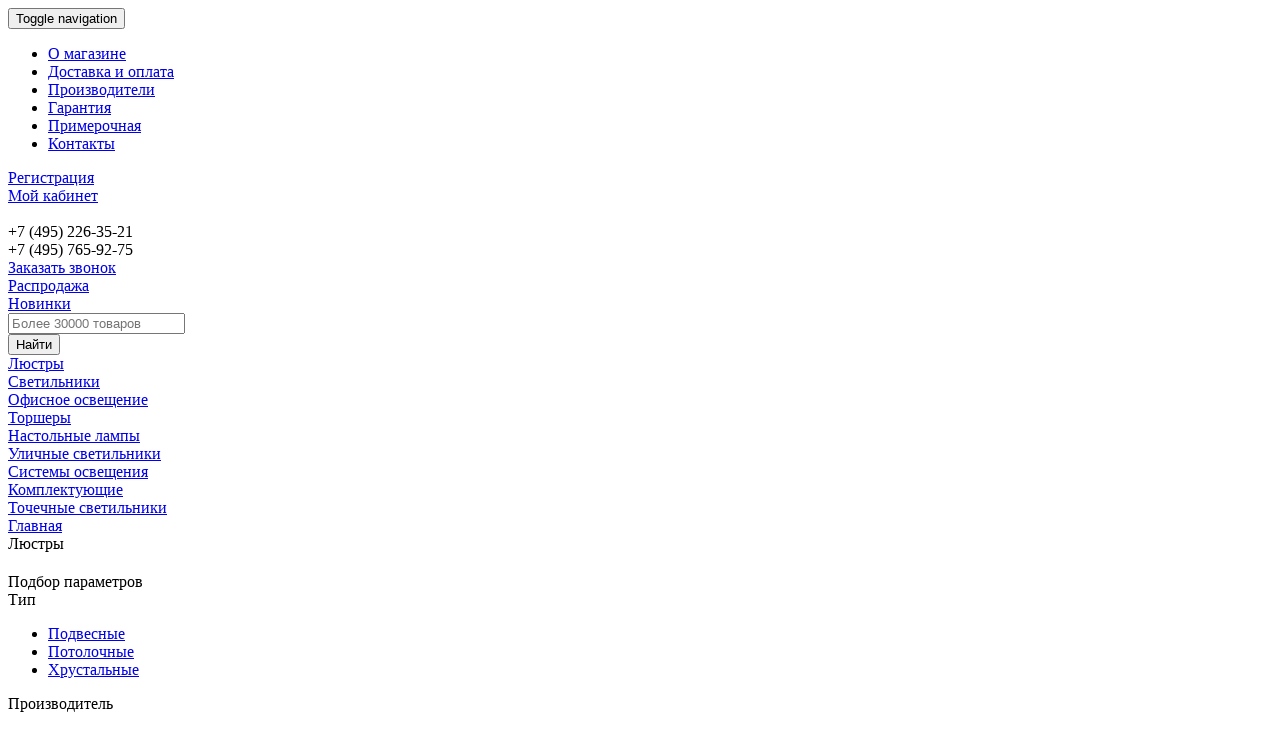

--- FILE ---
content_type: text/html; charset=UTF-8
request_url: https://www.100lamp.ru/lustry/podvesnye/odeon-light/provans/dlya-kukhni/
body_size: 27115
content:
<!DOCTYPE html>
<html xmlns="http://www.w3.org/1999/xhtml">
<head>
	<meta http-equiv="X-UA-Compatible" content="IE=edge">
	<meta name="viewport" content="width=device-width, initial-scale=0.7, user-scalable=yes">
	<META HTTP-EQUIV="Pragma" CONTENT="no-cache">
	<META HTTP-EQUIV="Expires" CONTENT="-1">
	<title>Подвесные люстры Odeon Light (Одеон Лайт) для кухни в стиле прованс </title>
	<link rel="shortcut icon" href="/favicon.ico" type="image/x-icon" />
	<link rel="canonical" href="https://www.100lamp.ru/lustry/podvesnye/odeon-light/provans/dlya-kukhni/" />

					<link async="true" href="/bitrix/templates/100lamp/css/bootstrap.css" type="text/css"  rel="stylesheet">



	<meta http-equiv="Content-Type" content="text/html; charset=UTF-8">
<meta name="keywords" content="люстры, подвесные, odeon light, одеон лайт, для кухни, прованс">
<meta name="description" content="Подвесные люстры Odeon Light (Одеон Лайт) в стиле прованс для кухни. Более 10 видов в продаже.">
<script type="text/javascript" data-skip-moving="true">(function(w, d, n) {var cl = "bx-core";var ht = d.documentElement;var htc = ht ? ht.className : undefined;if (htc === undefined || htc.indexOf(cl) !== -1){return;}var ua = n.userAgent;if (/(iPad;)|(iPhone;)/i.test(ua)){cl += " bx-ios";}else if (/Windows/i.test(ua)){cl += ' bx-win';}else if (/Macintosh/i.test(ua)){cl += " bx-mac";}else if (/Linux/i.test(ua) && !/Android/i.test(ua)){cl += " bx-linux";}else if (/Android/i.test(ua)){cl += " bx-android";}cl += (/(ipad|iphone|android|mobile|touch)/i.test(ua) ? " bx-touch" : " bx-no-touch");cl += w.devicePixelRatio && w.devicePixelRatio >= 2? " bx-retina": " bx-no-retina";var ieVersion = -1;if (/AppleWebKit/.test(ua)){cl += " bx-chrome";}else if (/Opera/.test(ua)){cl += " bx-opera";}else if (/Firefox/.test(ua)){cl += " bx-firefox";}ht.className = htc ? htc + " " + cl : cl;})(window, document, navigator);</script>


<link href="/bitrix/js/ui/design-tokens/dist/ui.design-tokens.min.css?168020908022029" type="text/css"  rel="stylesheet" >
<link href="/bitrix/js/ui/fonts/opensans/ui.font.opensans.min.css?16802090172320" type="text/css"  rel="stylesheet" >
<link href="/bitrix/js/main/popup/dist/main.popup.bundle.min.css?168020905725089" type="text/css"  rel="stylesheet" >
<link href="/bitrix/css/brainforce.cookies/brainforce.cookies.min.css?1577019481953" type="text/css"  rel="stylesheet" >
<link href="/bitrix/cache/css/s1/100lamp/page_f49734287707ac738facc24774e9bcad/page_f49734287707ac738facc24774e9bcad_v1.css?176570695952119" type="text/css"  rel="stylesheet" >
<link href="/bitrix/cache/css/s1/100lamp/template_68f60aae2bdb58d62f99cfc90cd7e294/template_68f60aae2bdb58d62f99cfc90cd7e294_v1.css?1765706953140812" type="text/css"  data-template-style="true" rel="stylesheet" >







<meta property="ya:interaction" content="XML_FORM" />
<meta property="ya:interaction:url" content="https://www.100lamp.ru/lustry/podvesnye/odeon-light/provans/dlya-kukhni/?mode=xml" />
<style>
					:root {
						--window-bg-color: #00a3e1;
						--window-text-color: #FFFFFF;
						--window-button-bg-color: #ffd507;
						--window-button-text-color: #333333;
					}
				</style>
<style>#gdpr-cookie-message {bottom: 0;padding: 10px 0 10px 0px !important;width:100%;}
							#gdpr-cookie-message p{padding:0 10px; text-align:center}
							#gdpr-cookie-message p:last-child {margin-bottom: 0;text-align: center;}
							</style>
			<meta name="robots" content="index, follow" />
	
		</head>

<body >

<div class="wrapper">
		<header class="main">

		<!-- header dark -->
		<section class="header-dark">

			<div class="container clearfix">

				<nav class="inline left col-sm-8 col-xs-3 col-lg-9 col-md-9">
					

	<div class="navbar-header">
		<button data-target=".bs-example-js-navbar-collapse" data-toggle="collapse" type="button" class="navbar-toggle collapsed">
			<span class="sr-only">Toggle navigation</span>
			<span class="icon-bar"></span>
			<span class="icon-bar"></span>
			<span class="icon-bar"></span>
		</button>
	</div>



<div class="navbar-collapse bs-example-js-navbar-collapse collapse" aria-expanded="false">

	<ul class="nav navbar-nav1">

			<li class="dropdown"><a id="" class="dropdown-toggle" aria-expanded="false" aria-haspopup="true"  href="/about/">О магазине</a></li>
		
			<li class="dropdown"><a id="" class="dropdown-toggle" aria-expanded="false" aria-haspopup="true"  href="/payment-and-delivery/">Доставка и оплата</a></li>
		
			<li class="dropdown"><a id="" class="dropdown-toggle" aria-expanded="false" aria-haspopup="true"  href="/brands/">Производители</a></li>
		
			<li class="dropdown"><a id="" class="dropdown-toggle" aria-expanded="false" aria-haspopup="true"  href="/warranty/">Гарантия</a></li>
		
			<li class="dropdown"><a id="" class="dropdown-toggle" aria-expanded="false" aria-haspopup="true"  href="/primerochnaya/">Примерочная</a></li>
		
			<li class="dropdown"><a id="" class="dropdown-toggle" aria-expanded="false" aria-haspopup="true"  href="/contacts/">Контакты</a></li>
		
</ul>
</div>
				</nav>
				<!--'start_frame_cache_Lg98zU'-->    <div class="registration right">
        <a href="javascript:void(0)" class="open-popup-wrapper dotted" id="registration">Регистрация</a>
    </div>

    <div class="cabinet right">
        <a href="javascript:void(0)" class="open-popup-wrapper dotted" id="login">Мой кабинет</a>
    </div>
    <!--'end_frame_cache_Lg98zU'-->
			</div>
		</section>
		<!-- end header dark -->

		<!-- header-top -->
		<noindex><section class="header-top">
			<div class="container clearfix">
				
				<div class="col-lg-5 col-md-6 col-sm-12 col-xs-12">
					<div class="logo left col-md-6 col-sm-4">
						<a href="/"><img src="/bitrix/templates/100lamp/images/icon-logo.png" alt=""/></a>
					</div>

					<div class="phone left col-md-6 col-sm-4 col-xs-4">
						<div class="line col-lg-12 col-sm-12 col-xs-12">+7 (495) 226-35-21</div>
					<div class="line col-lg-12 col-sm-12 col-xs-12">+7 (495) 765-92-75</div>						<footer class="left">
							<a href="javascript:void(0)" class="open-popup-wrapper dotted" id="callback">Заказать звонок</a>
						</footer>
					</div>


					<div class="basket shou-mini right panel_cart col-lg-3 col-md-4 col-sm-3 col-xs-3"></div>


				</div>
				<div class="col-lg-7 col-md-6 col-sm-12 col-xs-12">

					<div class="basket hid-mini right panel_cart col-lg-3 col-md-4 col-sm-3 col-xs-3"></div>

					<div class="middle-block left col-lg-9 col-md-8 col-sm-12 col-xs-12">
						<header class="clearfix">
							<div class="sale left">
								<a href="/special/">Распродажа</a>
							</div>
							<div class="new left">
								<a href="/novinki/">Новинки</a>
							</div>
							
														</header>
												<!-- search form -->
						<form action="/search/" class="search clearfix">
							<div class="line">
								<input type="text" autocomplete="off" name="q" id="title-search-input" placeholder="Более 30000 товаров" class="large" />
							</div>
							<button type="submit" name="" class="button yellow medium">Найти</button>
						</form>
						<!-- end search form -->
<div id="search_result"></div>
					</div>
				</div>

			</div>
		</section></noindex>
		<!-- end header-top -->

		<!-- main menu -->
		<nav class="main-menu inline">
			<div class="container">
				<section class="menus">
				
			<div class="col-md-4 one-ul">
		
	<div class='clearfix'>
	<div id="bx_1847241719_23" class="col-lg-4 col-md-4 col-sm-4 col-xs-6 hovv"><a class="col-md-12" href="/lustry/"><span>Люстры</span></a></div>
	<div id="bx_1847241719_24" class="col-lg-4 col-md-4 col-sm-4 col-xs-6 hovv"><a class="col-md-12" href="/svetilniki/"><span>Светильники</span></a></div>
	<div id="bx_1847241719_42" class="col-lg-4 col-md-4 col-sm-4 col-xs-6 hovv"><a class="col-md-12" href="/ofisnoe-osveshchenie/"><span>Офисное освещение</span></a>			</div>
			</div>

		</div>
<div class="col-md-4 to-ul">
	<div class="clearfix ">
		
	<div id="bx_1847241719_25" class="col-lg-4 col-md-4 col-sm-4 col-xs-6 hovv"><a class="col-md-12" href="/torshery/"><span>Торшеры</span></a></div>
	<div id="bx_1847241719_26" class="col-lg-4 col-md-4 col-sm-4 col-xs-6 hovv"><a class="col-md-12" href="/nastolnye-lampy/"><span>Настольные лампы</span></a></div>
	<div id="bx_1847241719_27" class="col-lg-4 col-md-4 col-sm-4 col-xs-6 hovv"><a class="col-md-12" href="/ulichnye-svetilniki/"><span>Уличные светильники</span></a>			</div>
			</div>

		</div>
<div class="col-md-4 to-ul">
	<div class="clearfix ">
		
	<div id="bx_1847241719_28" class="col-lg-4 col-md-4 col-sm-4 col-xs-6 hovv"><a class="col-md-12" href="/sistemy-osveshcheniya/"><span>Системы освещения</span></a></div>
	<div id="bx_1847241719_33" class="col-lg-4 col-md-4 col-sm-4 col-xs-6 hovv"><a class="col-md-12" href="/komplektuyushchie/"><span>Комплектующие</span></a></div>
	<div id="bx_1847241719_40" class="col-lg-4 col-md-4 col-sm-4 col-xs-6 hovv"><a class="col-md-12" href="/tochechnye-svetilniki/"><span>Точечные светильники</span></a></div>
		
	</div>
</div>
				</section>
			</div>
		</nav>
		<!-- end main menu -->

	</header>
	<section class="content-wrapper">
		<div class="container">
							<section class="breadcrumbs"><span typeof="v:Breadcrumb" ><a   rel="v:url" property="v:title" href="/" title="Главная">Главная</a></span><div class="arrow-breadcrumbs"></div><span class="nav">Люстры</span></section>			<div class="catalog-section clearfix bx-filter bx-blue bx-filter-horizontal">
	<div class="bx-filter-section container-fluid">
		<div style="margin-bottom: 20px;"></div>


			<aside class="left-block left col-lg-2 col-md-2 col-sm-3 col-xs-2 hidden-xs">

				<section class="category-menu-section left">
					<div class="col-sm-12 col-md-12 bx-filter-title">Подбор параметров</div>
					
								<div class="category-menu-block first col-lg-12 col-md-12 col-sm-12 col-xs-12 bx-filter-parameters-box bx-active">
					<span class="bx_filter_container_modef"></span>
					<div class="bx-filter-parameters-box-title" onclick="smartFilter.hideFilterProps(this)"><span>Тип <i data-role="prop_angle" class="fa fa-angle-up"></i></span></div>

					<div class="bx-filter-block" data-role="bx_filter_block">
						<div class="bx-filter-parameters-box-container">
														<nav><ul class="list"  >										
<li class='active'>
	<div class="none_x"><a class="clear_x" href='/lustry/odeon-light/provans/dlya-kukhni/'></a></div>	<a href="/lustry/odeon-light/provans/dlya-kukhni/podvesnye/">Подвесные</a>
</li>

																	
<li>
		<a href="/lustry/odeon-light/provans/dlya-kukhni/potolochnye/">Потолочные</a>
</li>

																																																																													
<li>
		<a href="/lustry/odeon-light/provans/dlya-kukhni/hrustalnye/">Хрустальные</a>
</li>

																		</ul></nav>
														</div>
						<div style="clear: both"></div>
					</div>
				</div>
				


									<div class="category-menu-block first col-sm-12 col-md-12  bx-filter-parameters-box bx-active">
						<span class="bx_filter_container_modef"></span>
						<div class="bx-filter-parameters-box-title" onclick="smartFilter.hideFilterProps(this)"><span>Производитель <i data-role="prop_angle" class="fa fa-angle-up"></i></span></div>

						<div class="bx-filter-block" data-role="bx_filter_block">
							<div class="bx-filter-parameters-box-container">
																																						<ul class="list"  >
											<li>
																								<a href="/lustry/podvesnye/provans/dlya-kukhni//"></a>
											</li>
										</ul>
																																							<ul class="list"  >
											<li>
																								<a href="/lustry/podvesnye/provans/dlya-kukhni//"></a>
											</li>
										</ul>
																																																																																																																							<ul class="list"  >
											<li>
																								<a href="/lustry/podvesnye/provans/dlya-kukhni/alfa/">Alfa</a>
											</li>
										</ul>
																																																	<ul class="list"  >
											<li>
																								<a href="/lustry/podvesnye/provans/dlya-kukhni/apeyron/">Apeyron</a>
											</li>
										</ul>
																																							<ul class="list"  >
											<li>
																								<a href="/lustry/podvesnye/provans/dlya-kukhni/artelamp/">ArteLamp</a>
											</li>
										</ul>
																																																																					<ul class="list"  >
											<li>
																								<a href="/lustry/podvesnye/provans/dlya-kukhni/brilliant/">Brilliant</a>
											</li>
										</ul>
																																							<ul class="list"  >
											<li>
																								<a href="/lustry/podvesnye/provans/dlya-kukhni/chiaro/">Chiaro</a>
											</li>
										</ul>
																																							<ul class="list"  >
											<li>
																								<a href="/lustry/podvesnye/provans/dlya-kukhni/crystal-lux/">Crystal Lux</a>
											</li>
										</ul>
																													<ul class="list"  >
											<li>
																								<a href="/lustry/podvesnye/provans/dlya-kukhni/de-markt/">De Markt</a>
											</li>
										</ul>
																													<ul class="list"  >
											<li>
																								<a href="/lustry/podvesnye/provans/dlya-kukhni/dio-d-arte/">Dio D`arte</a>
											</li>
										</ul>
																																							<ul class="list"  >
											<li>
																								<a href="/lustry/podvesnye/provans/dlya-kukhni/eglo/">Eglo</a>
											</li>
										</ul>
																																																	<ul class="list"  >
											<li>
																								<a href="/lustry/podvesnye/provans/dlya-kukhni/eurosvet/">Eurosvet</a>
											</li>
										</ul>
																																																											<ul class="list"  >
											<li>
																								<a href="/lustry/podvesnye/provans/dlya-kukhni/favourite/">Favourite</a>
											</li>
										</ul>
																																							<ul class="list"  >
											<li>
																								<a href="/lustry/podvesnye/provans/dlya-kukhni/freya/">Freya</a>
											</li>
										</ul>
																																																																																																																																																																																																																	<ul class="list"  >
											<li>
																								<a href="/lustry/podvesnye/provans/dlya-kukhni/lumion/">Lumion</a>
											</li>
										</ul>
																																																											<ul class="list"  >
											<li>
																								<a href="/lustry/podvesnye/provans/dlya-kukhni/maytoni/">Maytoni</a>
											</li>
										</ul>
																																							<ul class="list"  >
											<li>
																								<a href="/lustry/podvesnye/provans/dlya-kukhni/mw-light/">MW-Light</a>
											</li>
										</ul>
																																																	<ul class="list"  >
											<li class='active'>
												<div class="none_x"><a class="clear_x" href='/lustry/podvesnye/provans/dlya-kukhni/'></a></div>												<a href="/lustry/podvesnye/provans/dlya-kukhni/odeon-light/">Odeon Light</a>
											</li>
										</ul>
																													<ul class="list"  >
											<li>
																								<a href="/lustry/podvesnye/provans/dlya-kukhni/omnilux/">Omnilux</a>
											</li>
										</ul>
																																																																																																																							<ul class="list"  >
											<li>
																								<a href="/lustry/podvesnye/provans/dlya-kukhni/toplight/">Toplight</a>
											</li>
										</ul>
																																							<ul class="list"  >
											<li>
																								<a href="/lustry/podvesnye/provans/dlya-kukhni/vitaluce/">Vitaluce</a>
											</li>
										</ul>
																																				</div>
							<div style="clear: both"></div>
						</div>
					</div>
																<div class="category-menu-block first col-lg-12 col-md-12 col-sm-12 col-xs-12 bx-filter-parameters-box bx-active">
							<span class="bx_filter_container_modef"></span>
							<div class="bx-filter-parameters-box-title" onclick="smartFilter.hideFilterProps(this)"><span>Стиль <i data-role="prop_angle" class="fa fa-angle-up"></i></span></div>

							<div class="bx-filter-block" data-role="bx_filter_block">
								<div class="bx-filter-parameters-box-container">
																				<ul class="list"  >																												
														<li>
																														<a href="/lustry/podvesnye/odeon-light/dlya-kukhni/dizaynerskiy/">	Дизайнерский</a>
														</li>

																																																																					
														<li>
																														<a href="/lustry/podvesnye/odeon-light/dlya-kukhni/retro/">	Ретро</a>
														</li>

																																																																					
														<li>
																														<a href="/lustry/podvesnye/odeon-light/dlya-kukhni/vostok/">Восток</a>
														</li>

																											
														<li>
																														<a href="/lustry/podvesnye/odeon-light/dlya-kukhni/kantri/">Кантри</a>
														</li>

																											
														<li>
																														<a href="/lustry/podvesnye/odeon-light/dlya-kukhni/klassika/">Классика</a>
														</li>

																											
														<li>
																														<a href="/lustry/podvesnye/odeon-light/dlya-kukhni/loft/">Лофт</a>
														</li>

																																									
														<li>
																														<a href="/lustry/podvesnye/odeon-light/dlya-kukhni/modern/">Модерн</a>
														</li>

																											
														<li class='active'>
															<div class="none_x"><a class="clear_x" href='/lustry/podvesnye/odeon-light/dlya-kukhni/'></a></div>															<a href="/lustry/podvesnye/odeon-light/dlya-kukhni/provans/">Прованс</a>
														</li>

																											
														<li>
																														<a href="/lustry/podvesnye/odeon-light/dlya-kukhni/skandinavskiy/">Скандинавский</a>
														</li>

																																									
														<li>
																														<a href="/lustry/podvesnye/odeon-light/dlya-kukhni/floristika/">Флористика</a>
														</li>

																											
														<li>
																														<a href="/lustry/podvesnye/odeon-light/dlya-kukhni/khay-tek/">Хай-тек</a>
														</li>

														</ul>
																			</div>
								<div style="clear: both"></div>
							</div>
						</div>
																	<div class="category-menu-block first  col-lg-12 col-md-12 col-sm-12 col-xs-12 bx-filter-parameters-box bx-active">
							<span class="bx_filter_container_modef"></span>
							<div class="bx-filter-parameters-box-title" onclick="smartFilter.hideFilterProps(this)"><span>Для комнат <i data-role="prop_angle" class="fa fa-angle-up"></i></span></div>

							<div class="bx-filter-block" data-role="bx_filter_block">
								<div class="bx-filter-parameters-box-container">
																				<ul class="list"  >																																																																						
														<li>
																														<a href="/lustry/podvesnye/odeon-light/provans/dlya-gostinoy/">Для гостиной</a>
														</li>

																											
														<li>
																														<a href="/lustry/podvesnye/odeon-light/provans/dlya-detskoy/">Для детской</a>
														</li>

																											
														<li class='active'>
															<div class="none_x"><a class="clear_x" href='/lustry/podvesnye/odeon-light/provans/'></a></div>															<a href="/lustry/podvesnye/odeon-light/provans/dlya-kukhni/">Для кухни</a>
														</li>

																																									
														<li>
																														<a href="/lustry/podvesnye/odeon-light/provans/dlya-prikhozhey/">Для прихожей</a>
														</li>

																											
														<li>
																														<a href="/lustry/podvesnye/odeon-light/provans/dlya-spalni/">Для спальни</a>
														</li>

														</ul>
																			</div>
								<div style="clear: both"></div>
							</div>
						</div>
						
				</section>
			</aside>

		<div class="sc-rt col-lg-10 col-md-10 col-sm-9 col-xs-12">
			<form name="_form" action="/lustry/podvesnye/odeon-light/provans/dlya-kukhni/" method="get" class="smartfilter">
			
			<div class="col-lg-12 col-md-12 col-sm-12 col-xs-12 btfl">


				<section class="filter-section clearfix">
<div>
					<div class="col-lg-4 col-md-12 col-sm-12 col-xs-12 bx-filter-button-box left">
						<div class="bx-filter-block">
							<div class="bx-filter-parameters-box-container">
								<input
									class="btn btn-themes"
									type="submit"
									id="set_filter"
									name="set_filter"
									value="Показать"
									/>
								<input
									class="btn btn-themes2"
									type="submit"
									id="del_filter"
									name="del_filter"
									value="Сбросить"
									/>
								<div class="btn btn-themes bx-filter-popup-result " id="modef" style="display:none" style="display: inline-block;"><a href="/lustry/podvesnye/odeon-light/price-base-to-1855700/style-is-provans/rooms-is-dlya-kukhni/apply/">
									Выбрано: <span id="modef_num">0</span>									Показать</a>
								</div>
							</div>
						</div>
					</div>


										<div class="  col-lg-8 col-md-12 col-sm-12 col-xs-12  bx-filter-parameters-box bx-active">
							<span class="bx_filter_container_modef"></span>

							<div class="col-lg-12 col-md-12 col-sm-12 col-xs-12 bx-filter-block" data-role="bx_filter_block">

								<div class="price-block right">

									<div class="range col-lg-6 col-md-6 col-sm-6 col-xs-12 left clearfix">

										<div class="col-xs-6 bx-filter-parameters-box-container-block bx-left">
											<i class="bx-ft-sub">От</i>
											<div class="bx-filter-input-container">
												<input
													class="min-price"
													type="text"
													name="arrFilter_P1_MIN"
													id="arrFilter_P1_MIN"
													value=""
													size="5"
													onkeyup="smartFilter.keyup(this)"
													/>
											</div>
										</div>
										<div class="col-xs-6 bx-filter-parameters-box-container-block bx-right">
											<i class="bx-ft-sub">До</i>
											<div class="bx-filter-input-container">
												<input
													class="max-price"
													type="text"
													name="arrFilter_P1_MAX"
													id="arrFilter_P1_MAX"
													value=""
													size="5"
													onkeyup="smartFilter.keyup(this)"
													/>
											</div>
										</div>
									</div>
									<div class="left bx-ui-slider-track-container col-lg-6 col-md-6 col-sm-6 col-xs-12">
										<div class="bx-ui-slider-track" id="drag_track_c4ca4238a0b923820dcc509a6f75849b">
																						<div class="bx-ui-slider-part p1"><span>0</span></div>
											<div class="bx-ui-slider-part p2"><span>463925</span></div>
											<div class="bx-ui-slider-part p3"><span>927850</span></div>
											<div class="bx-ui-slider-part p4"><span>1391775</span></div>
											<div class="bx-ui-slider-part p5"><span>1855700</span></div>

											<div class="bx-ui-slider-pricebar-vd" style="left: 0;right: 0;" id="colorUnavailableActive_c4ca4238a0b923820dcc509a6f75849b"></div>
											<div class="bx-ui-slider-pricebar-vn" style="left: 0;right: 0;" id="colorAvailableInactive_c4ca4238a0b923820dcc509a6f75849b"></div>
											<div class="bx-ui-slider-pricebar-v"  style="left: 0;right: 0;" id="colorAvailableActive_c4ca4238a0b923820dcc509a6f75849b"></div>
											<div class="bx-ui-slider-range" id="drag_tracker_c4ca4238a0b923820dcc509a6f75849b"  style="left: 0%; right: 0%;">
												<a class="bx-ui-slider-handle left"  style="left:0;" href="javascript:void(0)" id="left_slider_c4ca4238a0b923820dcc509a6f75849b"></a>
												<a class="bx-ui-slider-handle right" style="right:0;" href="javascript:void(0)" id="right_slider_c4ca4238a0b923820dcc509a6f75849b"></a>
											</div>
										</div>
									</div>
								</div>
							</div>
						</div>
																</div>
						<div class="col-lg-2 col-md-2 col-sm-4 col-xs-4 bx-filter-parameters-box ">
						<span class="bx_filter_container_modef"></span>
						<div class="bx-filter-parameters-box-title" onclick="smartFilter.hideFilterProps(this)"><span class="button medium gray">Стиль <i data-role="prop_angle" class="fa fa-angle-down"></i></span></div>
												<div class="bx-filter-block options-popup" data-role="bx_filter_block">
							<div class="bx-filter-parameters-box-container filter">
								<div class="inner">
									<div class="sorry">К сожалению, по данным параметрам, выбор не доступен.</div>
																																												<div class="checkbox"  >
											<label onclick="smartFilter.click(this)" data-role="label_arrFilter_29_3060919682" class="bx_filter_param_label " for="arrFilter_29_3060919682">
												<span onclick="smartFilter.click(this)" class="bx_filter_input_checkbox">
													<input
														type="checkbox"
														value="Y"
														name="arrFilter_29_3060919682"
														id="arrFilter_29_3060919682"
														onclick="smartFilter.click(this)"
														autocomplete="off"
														
													/>
													<span  class="bx_filter_param_text" title="	Дизайнерский">	Дизайнерский (<span data-role="count_arrFilter_29_3060919682">1</span>)</span>
												</span>
											</label>
										</div>
																																																							<div class="checkbox"  >
											<label onclick="smartFilter.click(this)" data-role="label_arrFilter_29_3245792532" class="bx_filter_param_label " for="arrFilter_29_3245792532">
												<span onclick="smartFilter.click(this)" class="bx_filter_input_checkbox">
													<input
														type="checkbox"
														value="Y"
														name="arrFilter_29_3245792532"
														id="arrFilter_29_3245792532"
														onclick="smartFilter.click(this)"
														autocomplete="off"
														
													/>
													<span  class="bx_filter_param_text" title="	Ретро">	Ретро (<span data-role="count_arrFilter_29_3245792532">3</span>)</span>
												</span>
											</label>
										</div>
																																																							<div class="checkbox"  >
											<label onclick="smartFilter.click(this)" data-role="label_arrFilter_29_4088188550" class="bx_filter_param_label " for="arrFilter_29_4088188550">
												<span onclick="smartFilter.click(this)" class="bx_filter_input_checkbox">
													<input
														type="checkbox"
														value="Y"
														name="arrFilter_29_4088188550"
														id="arrFilter_29_4088188550"
														onclick="smartFilter.click(this)"
														autocomplete="off"
														
													/>
													<span  class="bx_filter_param_text" title="Восток">Восток (<span data-role="count_arrFilter_29_4088188550">12</span>)</span>
												</span>
											</label>
										</div>
																												<div class="checkbox"  >
											<label onclick="smartFilter.click(this)" data-role="label_arrFilter_29_2225864208" class="bx_filter_param_label " for="arrFilter_29_2225864208">
												<span onclick="smartFilter.click(this)" class="bx_filter_input_checkbox">
													<input
														type="checkbox"
														value="Y"
														name="arrFilter_29_2225864208"
														id="arrFilter_29_2225864208"
														onclick="smartFilter.click(this)"
														autocomplete="off"
														
													/>
													<span  class="bx_filter_param_text" title="Кантри">Кантри (<span data-role="count_arrFilter_29_2225864208">35</span>)</span>
												</span>
											</label>
										</div>
																												<div class="checkbox"  >
											<label onclick="smartFilter.click(this)" data-role="label_arrFilter_29_2367533627" class="bx_filter_param_label " for="arrFilter_29_2367533627">
												<span onclick="smartFilter.click(this)" class="bx_filter_input_checkbox">
													<input
														type="checkbox"
														value="Y"
														name="arrFilter_29_2367533627"
														id="arrFilter_29_2367533627"
														onclick="smartFilter.click(this)"
														autocomplete="off"
														
													/>
													<span  class="bx_filter_param_text" title="Классика">Классика (<span data-role="count_arrFilter_29_2367533627">151</span>)</span>
												</span>
											</label>
										</div>
																												<div class="checkbox"  >
											<label onclick="smartFilter.click(this)" data-role="label_arrFilter_29_505707690" class="bx_filter_param_label " for="arrFilter_29_505707690">
												<span onclick="smartFilter.click(this)" class="bx_filter_input_checkbox">
													<input
														type="checkbox"
														value="Y"
														name="arrFilter_29_505707690"
														id="arrFilter_29_505707690"
														onclick="smartFilter.click(this)"
														autocomplete="off"
														
													/>
													<span  class="bx_filter_param_text" title="Лофт">Лофт (<span data-role="count_arrFilter_29_505707690">5</span>)</span>
												</span>
											</label>
										</div>
																																					<div class="checkbox"  >
											<label onclick="smartFilter.click(this)" data-role="label_arrFilter_29_1662243607" class="bx_filter_param_label " for="arrFilter_29_1662243607">
												<span onclick="smartFilter.click(this)" class="bx_filter_input_checkbox">
													<input
														type="checkbox"
														value="Y"
														name="arrFilter_29_1662243607"
														id="arrFilter_29_1662243607"
														onclick="smartFilter.click(this)"
														autocomplete="off"
														
													/>
													<span  class="bx_filter_param_text" title="Модерн">Модерн (<span data-role="count_arrFilter_29_1662243607">79</span>)</span>
												</span>
											</label>
										</div>
																												<div class="checkbox"  >
											<label onclick="smartFilter.click(this)" data-role="label_arrFilter_29_336913281" class="bx_filter_param_label " for="arrFilter_29_336913281">
												<span onclick="smartFilter.click(this)" class="bx_filter_input_checkbox">
													<input
														type="checkbox"
														value="Y"
														name="arrFilter_29_336913281"
														id="arrFilter_29_336913281"
														onclick="smartFilter.click(this)"
														autocomplete="off"
														checked="checked"
													/>
													<span  class="bx_filter_param_text" title="Прованс">Прованс (<span data-role="count_arrFilter_29_336913281">88</span>)</span>
												</span>
											</label>
										</div>
																												<div class="checkbox"  >
											<label onclick="smartFilter.click(this)" data-role="label_arrFilter_29_4146869023" class="bx_filter_param_label " for="arrFilter_29_4146869023">
												<span onclick="smartFilter.click(this)" class="bx_filter_input_checkbox">
													<input
														type="checkbox"
														value="Y"
														name="arrFilter_29_4146869023"
														id="arrFilter_29_4146869023"
														onclick="smartFilter.click(this)"
														autocomplete="off"
														
													/>
													<span  class="bx_filter_param_text" title="Скандинавский">Скандинавский (<span data-role="count_arrFilter_29_4146869023">3</span>)</span>
												</span>
											</label>
										</div>
																																					<div class="checkbox"  >
											<label onclick="smartFilter.click(this)" data-role="label_arrFilter_29_2103780943" class="bx_filter_param_label " for="arrFilter_29_2103780943">
												<span onclick="smartFilter.click(this)" class="bx_filter_input_checkbox">
													<input
														type="checkbox"
														value="Y"
														name="arrFilter_29_2103780943"
														id="arrFilter_29_2103780943"
														onclick="smartFilter.click(this)"
														autocomplete="off"
														
													/>
													<span  class="bx_filter_param_text" title="Флористика">Флористика (<span data-role="count_arrFilter_29_2103780943">23</span>)</span>
												</span>
											</label>
										</div>
																												<div class="checkbox"  >
											<label onclick="smartFilter.click(this)" data-role="label_arrFilter_29_4196041389" class="bx_filter_param_label " for="arrFilter_29_4196041389">
												<span onclick="smartFilter.click(this)" class="bx_filter_input_checkbox">
													<input
														type="checkbox"
														value="Y"
														name="arrFilter_29_4196041389"
														id="arrFilter_29_4196041389"
														onclick="smartFilter.click(this)"
														autocomplete="off"
														
													/>
													<span  class="bx_filter_param_text" title="Хай-тек">Хай-тек (<span data-role="count_arrFilter_29_4196041389">42</span>)</span>
												</span>
											</label>
										</div>
																							</div></div>
							<div style="clear: both"></div>
						</div>
					</div>
									<div class="col-lg-2 col-md-2 col-sm-4 col-xs-4 bx-filter-parameters-box ">
						<span class="bx_filter_container_modef"></span>
						<div class="bx-filter-parameters-box-title" onclick="smartFilter.hideFilterProps(this)"><span class="button medium gray">Для комнат <i data-role="prop_angle" class="fa fa-angle-down"></i></span></div>
												<div class="bx-filter-block options-popup" data-role="bx_filter_block">
							<div class="bx-filter-parameters-box-container filter">
								<div class="inner">
									<div class="sorry">К сожалению, по данным параметрам, выбор не доступен.</div>
																																																																							<div class="checkbox"  >
											<label onclick="smartFilter.click(this)" data-role="label_arrFilter_30_2483454842" class="bx_filter_param_label " for="arrFilter_30_2483454842">
												<span onclick="smartFilter.click(this)" class="bx_filter_input_checkbox">
													<input
														type="checkbox"
														value="Y"
														name="arrFilter_30_2483454842"
														id="arrFilter_30_2483454842"
														onclick="smartFilter.click(this)"
														autocomplete="off"
														
													/>
													<span  class="bx_filter_param_text" title="Для гостиной">Для гостиной (<span data-role="count_arrFilter_30_2483454842">109</span>)</span>
												</span>
											</label>
										</div>
																												<div class="checkbox"  >
											<label onclick="smartFilter.click(this)" data-role="label_arrFilter_30_3808539628" class="bx_filter_param_label " for="arrFilter_30_3808539628">
												<span onclick="smartFilter.click(this)" class="bx_filter_input_checkbox">
													<input
														type="checkbox"
														value="Y"
														name="arrFilter_30_3808539628"
														id="arrFilter_30_3808539628"
														onclick="smartFilter.click(this)"
														autocomplete="off"
														
													/>
													<span  class="bx_filter_param_text" title="Для детской">Для детской (<span data-role="count_arrFilter_30_3808539628">7</span>)</span>
												</span>
											</label>
										</div>
																												<div class="checkbox"  >
											<label onclick="smartFilter.click(this)" data-role="label_arrFilter_30_174200537" class="bx_filter_param_label " for="arrFilter_30_174200537">
												<span onclick="smartFilter.click(this)" class="bx_filter_input_checkbox">
													<input
														type="checkbox"
														value="Y"
														name="arrFilter_30_174200537"
														id="arrFilter_30_174200537"
														onclick="smartFilter.click(this)"
														autocomplete="off"
														checked="checked"
													/>
													<span  class="bx_filter_param_text" title="Для кухни">Для кухни (<span data-role="count_arrFilter_30_174200537">88</span>)</span>
												</span>
											</label>
										</div>
																																					<div class="checkbox"  >
											<label onclick="smartFilter.click(this)" data-role="label_arrFilter_30_2047402582" class="bx_filter_param_label " for="arrFilter_30_2047402582">
												<span onclick="smartFilter.click(this)" class="bx_filter_input_checkbox">
													<input
														type="checkbox"
														value="Y"
														name="arrFilter_30_2047402582"
														id="arrFilter_30_2047402582"
														onclick="smartFilter.click(this)"
														autocomplete="off"
														
													/>
													<span  class="bx_filter_param_text" title="Для прихожей">Для прихожей (<span data-role="count_arrFilter_30_2047402582">88</span>)</span>
												</span>
											</label>
										</div>
																												<div class="checkbox"  >
											<label onclick="smartFilter.click(this)" data-role="label_arrFilter_30_219140800" class="bx_filter_param_label " for="arrFilter_30_219140800">
												<span onclick="smartFilter.click(this)" class="bx_filter_input_checkbox">
													<input
														type="checkbox"
														value="Y"
														name="arrFilter_30_219140800"
														id="arrFilter_30_219140800"
														onclick="smartFilter.click(this)"
														autocomplete="off"
														
													/>
													<span  class="bx_filter_param_text" title="Для спальни">Для спальни (<span data-role="count_arrFilter_30_219140800">109</span>)</span>
												</span>
											</label>
										</div>
																							</div></div>
							<div style="clear: both"></div>
						</div>
					</div>
									<div
						class="col-lg-2 col-md-2 col-sm-4 col-xs-4 bx-filter-parameters-box ">
						<span class="bx_filter_container_modef"></span>

						<div class="bx-filter-parameters-box-title" onclick="smartFilter.hideFilterProps(this)"><span
								class="button medium gray">Лампы <i data-role="prop_angle"
																					 class="fa fa-angle-down"></i></span>
						</div>
												<div class="bx-filter-block options-popup option2" data-role="bx_filter_block">
							<div class="bx-filter-parameters-box-container filter">
								<div class="inner">
									<div class="sorry">К сожалению, по данным параметрам, выбор не доступен.</div>
									<div class="in-to">

										<div class="left">
											<span>Цоколь</span>
																																																											<div class="checkbox">
													<label onclick="smartFilter.click(this)"
														   data-role="label_arrFilter_39_1577100463"
														   class="bx_filter_param_label "
														   for="arrFilter_39_1577100463">
												<span onclick="smartFilter.click(this)"
													  class="bx_filter_input_checkbox">
													<input
														type="checkbox"
														value="Y"
														name="arrFilter_39_1577100463"
														id="arrFilter_39_1577100463"
														onclick="smartFilter.click(this)"
														autocomplete="off"
														
														/>
													<span class="bx_filter_param_text"
														  title="E14">E14 (<span
															data-role="count_arrFilter_39_1577100463">87</span>)</span>
												</span>
													</label>
												</div>
																																			<div class="checkbox">
													<label onclick="smartFilter.click(this)"
														   data-role="label_arrFilter_39_3339318549"
														   class="bx_filter_param_label "
														   for="arrFilter_39_3339318549">
												<span onclick="smartFilter.click(this)"
													  class="bx_filter_input_checkbox">
													<input
														type="checkbox"
														value="Y"
														name="arrFilter_39_3339318549"
														id="arrFilter_39_3339318549"
														onclick="smartFilter.click(this)"
														autocomplete="off"
														
														/>
													<span class="bx_filter_param_text"
														  title="E27">E27 (<span
															data-role="count_arrFilter_39_3339318549">1</span>)</span>
												</span>
													</label>
												</div>
																																																																																																																							
										</div>
									<div class="right">
										<span>Кол-во ламп</span>
																																																																<div class="checkbox">
												<label onclick="smartFilter.click(this)"
													   data-role="label_arrFilter_71_4235092881"
													   class="bx_filter_param_label "
													   for="arrFilter_71_4235092881">
												<span onclick="smartFilter.click(this)"
													  class="bx_filter_input_checkbox">
													<input
														type="checkbox"
														value="Y"
														name="arrFilter_71_4235092881"
														id="arrFilter_71_4235092881"
														onclick="smartFilter.click(this)"
														autocomplete="off"
														
														/>
													<span class="bx_filter_param_text"
														  title="3">3 (<span
															data-role="count_arrFilter_71_4235092881">6</span>)</span>
												</span>
												</label>
											</div>
																																											<div class="checkbox">
												<label onclick="smartFilter.click(this)"
													   data-role="label_arrFilter_71_556920499"
													   class="bx_filter_param_label "
													   for="arrFilter_71_556920499">
												<span onclick="smartFilter.click(this)"
													  class="bx_filter_input_checkbox">
													<input
														type="checkbox"
														value="Y"
														name="arrFilter_71_556920499"
														id="arrFilter_71_556920499"
														onclick="smartFilter.click(this)"
														autocomplete="off"
														
														/>
													<span class="bx_filter_param_text"
														  title="5">5 (<span
															data-role="count_arrFilter_71_556920499">11</span>)</span>
												</span>
												</label>
											</div>
																																<div class="checkbox">
												<label onclick="smartFilter.click(this)"
													   data-role="label_arrFilter_71_1446436389"
													   class="bx_filter_param_label "
													   for="arrFilter_71_1446436389">
												<span onclick="smartFilter.click(this)"
													  class="bx_filter_input_checkbox">
													<input
														type="checkbox"
														value="Y"
														name="arrFilter_71_1446436389"
														id="arrFilter_71_1446436389"
														onclick="smartFilter.click(this)"
														autocomplete="off"
														
														/>
													<span class="bx_filter_param_text"
														  title="6">6 (<span
															data-role="count_arrFilter_71_1446436389">31</span>)</span>
												</span>
												</label>
											</div>
																																<div class="checkbox">
												<label onclick="smartFilter.click(this)"
													   data-role="label_arrFilter_71_3477049247"
													   class="bx_filter_param_label "
													   for="arrFilter_71_3477049247">
												<span onclick="smartFilter.click(this)"
													  class="bx_filter_input_checkbox">
													<input
														type="checkbox"
														value="Y"
														name="arrFilter_71_3477049247"
														id="arrFilter_71_3477049247"
														onclick="smartFilter.click(this)"
														autocomplete="off"
														
														/>
													<span class="bx_filter_param_text"
														  title="7">7 (<span
															data-role="count_arrFilter_71_3477049247">3</span>)</span>
												</span>
												</label>
											</div>
																																<div class="checkbox">
												<label onclick="smartFilter.click(this)"
													   data-role="label_arrFilter_71_3090726665"
													   class="bx_filter_param_label "
													   for="arrFilter_71_3090726665">
												<span onclick="smartFilter.click(this)"
													  class="bx_filter_input_checkbox">
													<input
														type="checkbox"
														value="Y"
														name="arrFilter_71_3090726665"
														id="arrFilter_71_3090726665"
														onclick="smartFilter.click(this)"
														autocomplete="off"
														
														/>
													<span class="bx_filter_param_text"
														  title="8">8 (<span
															data-role="count_arrFilter_71_3090726665">27</span>)</span>
												</span>
												</label>
											</div>
																																											<div class="checkbox">
												<label onclick="smartFilter.click(this)"
													   data-role="label_arrFilter_71_1364924988"
													   class="bx_filter_param_label "
													   for="arrFilter_71_1364924988">
												<span onclick="smartFilter.click(this)"
													  class="bx_filter_input_checkbox">
													<input
														type="checkbox"
														value="Y"
														name="arrFilter_71_1364924988"
														id="arrFilter_71_1364924988"
														onclick="smartFilter.click(this)"
														autocomplete="off"
														
														/>
													<span class="bx_filter_param_text"
														  title="10-20">10-20 (<span
															data-role="count_arrFilter_71_1364924988">10</span>)</span>
												</span>
												</label>
											</div>
																																									</div>

									</div>
								</div>
							</div>
							<div style="clear: both"></div>
						</div>
					</div>
										<div
						class="col-lg-2 col-md-2 col-sm-4 col-xs-4 bx-filter-parameters-box ">
						<span class="bx_filter_container_modef"></span>

						<div class="bx-filter-parameters-box-title" onclick="smartFilter.hideFilterProps(this)"><span
								class="button medium gray">Плафон <i data-role="prop_angle"
																					 class="fa fa-angle-down"></i></span>
						</div>
												<div class="bx-filter-block options-popup option2" data-role="bx_filter_block">
							<div class="bx-filter-parameters-box-container filter">
								<div class="inner">
									<div class="sorry">К сожалению, по данным параметрам, выбор не доступен.</div>
									<div class="in-to">

										<div class="left">
											<span>Цвет</span>
																																																																												<div class="checkbox">
														<label onclick="smartFilter.click(this)"
															   data-role="label_arrFilter_74_2788757810"
															   class="bx_filter_param_label "
															   for="arrFilter_74_2788757810">
												<span onclick="smartFilter.click(this)"
													  class="bx_filter_input_checkbox">
													<input
														type="checkbox"
														value="Y"
														name="arrFilter_74_2788757810"
														id="arrFilter_74_2788757810"
														onclick="smartFilter.click(this)"
														autocomplete="off"
														
														/>
													<span class="bx_filter_param_text"
														  title="бежевый">бежевый (<span
															data-role="count_arrFilter_74_2788757810">4</span>)</span>
												</span>
														</label>
													</div>
																																						<div class="checkbox">
														<label onclick="smartFilter.click(this)"
															   data-role="label_arrFilter_74_3217157474"
															   class="bx_filter_param_label "
															   for="arrFilter_74_3217157474">
												<span onclick="smartFilter.click(this)"
													  class="bx_filter_input_checkbox">
													<input
														type="checkbox"
														value="Y"
														name="arrFilter_74_3217157474"
														id="arrFilter_74_3217157474"
														onclick="smartFilter.click(this)"
														autocomplete="off"
														
														/>
													<span class="bx_filter_param_text"
														  title="белый">белый (<span
															data-role="count_arrFilter_74_3217157474">10</span>)</span>
												</span>
														</label>
													</div>
																																																																																																																																	<div class="checkbox">
														<label onclick="smartFilter.click(this)"
															   data-role="label_arrFilter_74_2333470449"
															   class="bx_filter_param_label "
															   for="arrFilter_74_2333470449">
												<span onclick="smartFilter.click(this)"
													  class="bx_filter_input_checkbox">
													<input
														type="checkbox"
														value="Y"
														name="arrFilter_74_2333470449"
														id="arrFilter_74_2333470449"
														onclick="smartFilter.click(this)"
														autocomplete="off"
														
														/>
													<span class="bx_filter_param_text"
														  title="золотой">золотой (<span
															data-role="count_arrFilter_74_2333470449">9</span>)</span>
												</span>
														</label>
													</div>
																																																			<div class="checkbox">
														<label onclick="smartFilter.click(this)"
															   data-role="label_arrFilter_74_3660883257"
															   class="bx_filter_param_label "
															   for="arrFilter_74_3660883257">
												<span onclick="smartFilter.click(this)"
													  class="bx_filter_input_checkbox">
													<input
														type="checkbox"
														value="Y"
														name="arrFilter_74_3660883257"
														id="arrFilter_74_3660883257"
														onclick="smartFilter.click(this)"
														autocomplete="off"
														
														/>
													<span class="bx_filter_param_text"
														  title="коричневый">коричневый (<span
															data-role="count_arrFilter_74_3660883257">4</span>)</span>
												</span>
														</label>
													</div>
																																																																																																																				<div class="checkbox">
														<label onclick="smartFilter.click(this)"
															   data-role="label_arrFilter_74_3563149078"
															   class="bx_filter_param_label "
															   for="arrFilter_74_3563149078">
												<span onclick="smartFilter.click(this)"
													  class="bx_filter_input_checkbox">
													<input
														type="checkbox"
														value="Y"
														name="arrFilter_74_3563149078"
														id="arrFilter_74_3563149078"
														onclick="smartFilter.click(this)"
														autocomplete="off"
														
														/>
													<span class="bx_filter_param_text"
														  title="прозрачный">прозрачный (<span
															data-role="count_arrFilter_74_3563149078">4</span>)</span>
												</span>
														</label>
													</div>
																																						<div class="checkbox">
														<label onclick="smartFilter.click(this)"
															   data-role="label_arrFilter_74_1212588813"
															   class="bx_filter_param_label "
															   for="arrFilter_74_1212588813">
												<span onclick="smartFilter.click(this)"
													  class="bx_filter_input_checkbox">
													<input
														type="checkbox"
														value="Y"
														name="arrFilter_74_1212588813"
														id="arrFilter_74_1212588813"
														onclick="smartFilter.click(this)"
														autocomplete="off"
														
														/>
													<span class="bx_filter_param_text"
														  title="розовый">розовый (<span
															data-role="count_arrFilter_74_1212588813">3</span>)</span>
												</span>
														</label>
													</div>
																																						<div class="checkbox">
														<label onclick="smartFilter.click(this)"
															   data-role="label_arrFilter_74_1314926405"
															   class="bx_filter_param_label "
															   for="arrFilter_74_1314926405">
												<span onclick="smartFilter.click(this)"
													  class="bx_filter_input_checkbox">
													<input
														type="checkbox"
														value="Y"
														name="arrFilter_74_1314926405"
														id="arrFilter_74_1314926405"
														onclick="smartFilter.click(this)"
														autocomplete="off"
														
														/>
													<span class="bx_filter_param_text"
														  title="серебристый">серебристый (<span
															data-role="count_arrFilter_74_1314926405">2</span>)</span>
												</span>
														</label>
													</div>
																																																																													<div class="checkbox">
														<label onclick="smartFilter.click(this)"
															   data-role="label_arrFilter_74_974692174"
															   class="bx_filter_param_label "
															   for="arrFilter_74_974692174">
												<span onclick="smartFilter.click(this)"
													  class="bx_filter_input_checkbox">
													<input
														type="checkbox"
														value="Y"
														name="arrFilter_74_974692174"
														id="arrFilter_74_974692174"
														onclick="smartFilter.click(this)"
														autocomplete="off"
														
														/>
													<span class="bx_filter_param_text"
														  title="фиолетовый">фиолетовый (<span
															data-role="count_arrFilter_74_974692174">2</span>)</span>
												</span>
														</label>
													</div>
																																																																<div class="checkbox">
														<label onclick="smartFilter.click(this)"
															   data-role="label_arrFilter_74_1263048501"
															   class="bx_filter_param_label "
															   for="arrFilter_74_1263048501">
												<span onclick="smartFilter.click(this)"
													  class="bx_filter_input_checkbox">
													<input
														type="checkbox"
														value="Y"
														name="arrFilter_74_1263048501"
														id="arrFilter_74_1263048501"
														onclick="smartFilter.click(this)"
														autocomplete="off"
														
														/>
													<span class="bx_filter_param_text"
														  title="шампань">шампань (<span
															data-role="count_arrFilter_74_1263048501">10</span>)</span>
												</span>
														</label>
													</div>
																																																</div>
										<div class="right">
											<span>Материал</span>
																																																																																																																																																																							<div class="checkbox">
													<label onclick="smartFilter.click(this)"
														   data-role="label_arrFilter_20_1954470430"
														   class="bx_filter_param_label "
														   for="arrFilter_20_1954470430">
												<span onclick="smartFilter.click(this)"
													  class="bx_filter_input_checkbox">
													<input
														type="checkbox"
														value="Y"
														name="arrFilter_20_1954470430"
														id="arrFilter_20_1954470430"
														onclick="smartFilter.click(this)"
														autocomplete="off"
														
														/>
													<span class="bx_filter_param_text"
														  title="металл">металл (<span
															data-role="count_arrFilter_20_1954470430">1</span>)</span>
												</span>
													</label>
												</div>
																																																																																																											<div class="checkbox">
													<label onclick="smartFilter.click(this)"
														   data-role="label_arrFilter_20_1813635921"
														   class="bx_filter_param_label "
														   for="arrFilter_20_1813635921">
												<span onclick="smartFilter.click(this)"
													  class="bx_filter_input_checkbox">
													<input
														type="checkbox"
														value="Y"
														name="arrFilter_20_1813635921"
														id="arrFilter_20_1813635921"
														onclick="smartFilter.click(this)"
														autocomplete="off"
														
														/>
													<span class="bx_filter_param_text"
														  title="стекло">стекло (<span
															data-role="count_arrFilter_20_1813635921">14</span>)</span>
												</span>
													</label>
												</div>
																																			<div class="checkbox">
													<label onclick="smartFilter.click(this)"
														   data-role="label_arrFilter_20_3923362192"
														   class="bx_filter_param_label "
														   for="arrFilter_20_3923362192">
												<span onclick="smartFilter.click(this)"
													  class="bx_filter_input_checkbox">
													<input
														type="checkbox"
														value="Y"
														name="arrFilter_20_3923362192"
														id="arrFilter_20_3923362192"
														onclick="smartFilter.click(this)"
														autocomplete="off"
														
														/>
													<span class="bx_filter_param_text"
														  title="текстиль">текстиль (<span
															data-role="count_arrFilter_20_3923362192">16</span>)</span>
												</span>
													</label>
												</div>
																																			<div class="checkbox">
													<label onclick="smartFilter.click(this)"
														   data-role="label_arrFilter_20_1081976546"
														   class="bx_filter_param_label "
														   for="arrFilter_20_1081976546">
												<span onclick="smartFilter.click(this)"
													  class="bx_filter_input_checkbox">
													<input
														type="checkbox"
														value="Y"
														name="arrFilter_20_1081976546"
														id="arrFilter_20_1081976546"
														onclick="smartFilter.click(this)"
														autocomplete="off"
														
														/>
													<span class="bx_filter_param_text"
														  title="хрусталь">хрусталь (<span
															data-role="count_arrFilter_20_1081976546">2</span>)</span>
												</span>
													</label>
												</div>
											
										</div>
									</div>
								</div>
							</div>
							<div style="clear: both"></div>
						</div>
					</div>
										<div
						class="col-lg-2 col-md-2 col-sm-4 col-xs-4 bx-filter-parameters-box ">
						<span class="bx_filter_container_modef"></span>

						<div class="bx-filter-parameters-box-title" onclick="smartFilter.hideFilterProps(this)"><span
								class="button medium gray">Подвески <i data-role="prop_angle"
																					 class="fa fa-angle-down"></i></span>
						</div>
												<div class="bx-filter-block options-popup option2" data-role="bx_filter_block">
							<div class="bx-filter-parameters-box-container filter">
								<div class="inner">
									<div class="sorry">К сожалению, по данным параметрам, выбор не доступен.</div>
									<div class="in-to">

										<div class="left">
											<span>Цвет</span>
																																																		<div class="checkbox">
														<label onclick="smartFilter.click(this)"
															   data-role="label_arrFilter_26_2788757810"
															   class="bx_filter_param_label "
															   for="arrFilter_26_2788757810">
												<span onclick="smartFilter.click(this)"
													  class="bx_filter_input_checkbox">
													<input
														type="checkbox"
														value="Y"
														name="arrFilter_26_2788757810"
														id="arrFilter_26_2788757810"
														onclick="smartFilter.click(this)"
														autocomplete="off"
														
														/>
													<span class="bx_filter_param_text"
														  title="бежевый">бежевый (<span
															data-role="count_arrFilter_26_2788757810">2</span>)</span>
												</span>
														</label>
													</div>
																																						<div class="checkbox">
														<label onclick="smartFilter.click(this)"
															   data-role="label_arrFilter_26_3217157474"
															   class="bx_filter_param_label "
															   for="arrFilter_26_3217157474">
												<span onclick="smartFilter.click(this)"
													  class="bx_filter_input_checkbox">
													<input
														type="checkbox"
														value="Y"
														name="arrFilter_26_3217157474"
														id="arrFilter_26_3217157474"
														onclick="smartFilter.click(this)"
														autocomplete="off"
														
														/>
													<span class="bx_filter_param_text"
														  title="белый">белый (<span
															data-role="count_arrFilter_26_3217157474">3</span>)</span>
												</span>
														</label>
													</div>
																																						<div class="checkbox">
														<label onclick="smartFilter.click(this)"
															   data-role="label_arrFilter_26_1146601844"
															   class="bx_filter_param_label "
															   for="arrFilter_26_1146601844">
												<span onclick="smartFilter.click(this)"
													  class="bx_filter_input_checkbox">
													<input
														type="checkbox"
														value="Y"
														name="arrFilter_26_1146601844"
														id="arrFilter_26_1146601844"
														onclick="smartFilter.click(this)"
														autocomplete="off"
														
														/>
													<span class="bx_filter_param_text"
														  title="бордовый">бордовый (<span
															data-role="count_arrFilter_26_1146601844">2</span>)</span>
												</span>
														</label>
													</div>
																																						<div class="checkbox">
														<label onclick="smartFilter.click(this)"
															   data-role="label_arrFilter_26_3112533392"
															   class="bx_filter_param_label "
															   for="arrFilter_26_3112533392">
												<span onclick="smartFilter.click(this)"
													  class="bx_filter_input_checkbox">
													<input
														type="checkbox"
														value="Y"
														name="arrFilter_26_3112533392"
														id="arrFilter_26_3112533392"
														onclick="smartFilter.click(this)"
														autocomplete="off"
														
														/>
													<span class="bx_filter_param_text"
														  title="бронзовый">бронзовый (<span
															data-role="count_arrFilter_26_3112533392">5</span>)</span>
												</span>
														</label>
													</div>
																																																																<div class="checkbox">
														<label onclick="smartFilter.click(this)"
															   data-role="label_arrFilter_26_2502796801"
															   class="bx_filter_param_label "
															   for="arrFilter_26_2502796801">
												<span onclick="smartFilter.click(this)"
													  class="bx_filter_input_checkbox">
													<input
														type="checkbox"
														value="Y"
														name="arrFilter_26_2502796801"
														id="arrFilter_26_2502796801"
														onclick="smartFilter.click(this)"
														autocomplete="off"
														
														/>
													<span class="bx_filter_param_text"
														  title="желтый">желтый (<span
															data-role="count_arrFilter_26_2502796801">2</span>)</span>
												</span>
														</label>
													</div>
																																																																<div class="checkbox">
														<label onclick="smartFilter.click(this)"
															   data-role="label_arrFilter_26_2333470449"
															   class="bx_filter_param_label "
															   for="arrFilter_26_2333470449">
												<span onclick="smartFilter.click(this)"
													  class="bx_filter_input_checkbox">
													<input
														type="checkbox"
														value="Y"
														name="arrFilter_26_2333470449"
														id="arrFilter_26_2333470449"
														onclick="smartFilter.click(this)"
														autocomplete="off"
														
														/>
													<span class="bx_filter_param_text"
														  title="золотой">золотой (<span
															data-role="count_arrFilter_26_2333470449">9</span>)</span>
												</span>
														</label>
													</div>
																																																																<div class="checkbox">
														<label onclick="smartFilter.click(this)"
															   data-role="label_arrFilter_26_444782377"
															   class="bx_filter_param_label "
															   for="arrFilter_26_444782377">
												<span onclick="smartFilter.click(this)"
													  class="bx_filter_input_checkbox">
													<input
														type="checkbox"
														value="Y"
														name="arrFilter_26_444782377"
														id="arrFilter_26_444782377"
														onclick="smartFilter.click(this)"
														autocomplete="off"
														
														/>
													<span class="bx_filter_param_text"
														  title="красный">красный (<span
															data-role="count_arrFilter_26_444782377">8</span>)</span>
												</span>
														</label>
													</div>
																																																																													<div class="checkbox">
														<label onclick="smartFilter.click(this)"
															   data-role="label_arrFilter_26_3563149078"
															   class="bx_filter_param_label "
															   for="arrFilter_26_3563149078">
												<span onclick="smartFilter.click(this)"
													  class="bx_filter_input_checkbox">
													<input
														type="checkbox"
														value="Y"
														name="arrFilter_26_3563149078"
														id="arrFilter_26_3563149078"
														onclick="smartFilter.click(this)"
														autocomplete="off"
														
														/>
													<span class="bx_filter_param_text"
														  title="прозрачный">прозрачный (<span
															data-role="count_arrFilter_26_3563149078">39</span>)</span>
												</span>
														</label>
													</div>
																																																			<div class="checkbox">
														<label onclick="smartFilter.click(this)"
															   data-role="label_arrFilter_26_1314926405"
															   class="bx_filter_param_label "
															   for="arrFilter_26_1314926405">
												<span onclick="smartFilter.click(this)"
													  class="bx_filter_input_checkbox">
													<input
														type="checkbox"
														value="Y"
														name="arrFilter_26_1314926405"
														id="arrFilter_26_1314926405"
														onclick="smartFilter.click(this)"
														autocomplete="off"
														
														/>
													<span class="bx_filter_param_text"
														  title="серебристый">серебристый (<span
															data-role="count_arrFilter_26_1314926405">2</span>)</span>
												</span>
														</label>
													</div>
																																																																													<div class="checkbox">
														<label onclick="smartFilter.click(this)"
															   data-role="label_arrFilter_26_974692174"
															   class="bx_filter_param_label "
															   for="arrFilter_26_974692174">
												<span onclick="smartFilter.click(this)"
													  class="bx_filter_input_checkbox">
													<input
														type="checkbox"
														value="Y"
														name="arrFilter_26_974692174"
														id="arrFilter_26_974692174"
														onclick="smartFilter.click(this)"
														autocomplete="off"
														
														/>
													<span class="bx_filter_param_text"
														  title="фиолетовый">фиолетовый (<span
															data-role="count_arrFilter_26_974692174">3</span>)</span>
												</span>
														</label>
													</div>
																																																																<div class="checkbox">
														<label onclick="smartFilter.click(this)"
															   data-role="label_arrFilter_26_1263048501"
															   class="bx_filter_param_label "
															   for="arrFilter_26_1263048501">
												<span onclick="smartFilter.click(this)"
													  class="bx_filter_input_checkbox">
													<input
														type="checkbox"
														value="Y"
														name="arrFilter_26_1263048501"
														id="arrFilter_26_1263048501"
														onclick="smartFilter.click(this)"
														autocomplete="off"
														
														/>
													<span class="bx_filter_param_text"
														  title="шампань">шампань (<span
															data-role="count_arrFilter_26_1263048501">5</span>)</span>
												</span>
														</label>
													</div>
																																						<div class="checkbox">
														<label onclick="smartFilter.click(this)"
															   data-role="label_arrFilter_26_494625421"
															   class="bx_filter_param_label "
															   for="arrFilter_26_494625421">
												<span onclick="smartFilter.click(this)"
													  class="bx_filter_input_checkbox">
													<input
														type="checkbox"
														value="Y"
														name="arrFilter_26_494625421"
														id="arrFilter_26_494625421"
														onclick="smartFilter.click(this)"
														autocomplete="off"
														
														/>
													<span class="bx_filter_param_text"
														  title="янтарный">янтарный (<span
															data-role="count_arrFilter_26_494625421">3</span>)</span>
												</span>
														</label>
													</div>
																																			</div>
										<div class="right">
											<span>Материал</span>
																																																																																															<div class="checkbox">
													<label onclick="smartFilter.click(this)"
														   data-role="label_arrFilter_21_3781414434"
														   class="bx_filter_param_label "
														   for="arrFilter_21_3781414434">
												<span onclick="smartFilter.click(this)"
													  class="bx_filter_input_checkbox">
													<input
														type="checkbox"
														value="Y"
														name="arrFilter_21_3781414434"
														id="arrFilter_21_3781414434"
														onclick="smartFilter.click(this)"
														autocomplete="off"
														
														/>
													<span class="bx_filter_param_text"
														  title="керамика">керамика (<span
															data-role="count_arrFilter_21_3781414434">3</span>)</span>
												</span>
													</label>
												</div>
																																			<div class="checkbox">
													<label onclick="smartFilter.click(this)"
														   data-role="label_arrFilter_21_1954470430"
														   class="bx_filter_param_label "
														   for="arrFilter_21_1954470430">
												<span onclick="smartFilter.click(this)"
													  class="bx_filter_input_checkbox">
													<input
														type="checkbox"
														value="Y"
														name="arrFilter_21_1954470430"
														id="arrFilter_21_1954470430"
														onclick="smartFilter.click(this)"
														autocomplete="off"
														
														/>
													<span class="bx_filter_param_text"
														  title="металл">металл (<span
															data-role="count_arrFilter_21_1954470430">14</span>)</span>
												</span>
													</label>
												</div>
																																																											<div class="checkbox">
													<label onclick="smartFilter.click(this)"
														   data-role="label_arrFilter_21_1813635921"
														   class="bx_filter_param_label "
														   for="arrFilter_21_1813635921">
												<span onclick="smartFilter.click(this)"
													  class="bx_filter_input_checkbox">
													<input
														type="checkbox"
														value="Y"
														name="arrFilter_21_1813635921"
														id="arrFilter_21_1813635921"
														onclick="smartFilter.click(this)"
														autocomplete="off"
														
														/>
													<span class="bx_filter_param_text"
														  title="стекло">стекло (<span
															data-role="count_arrFilter_21_1813635921">7</span>)</span>
												</span>
													</label>
												</div>
																																															<div class="checkbox">
													<label onclick="smartFilter.click(this)"
														   data-role="label_arrFilter_21_1081976546"
														   class="bx_filter_param_label "
														   for="arrFilter_21_1081976546">
												<span onclick="smartFilter.click(this)"
													  class="bx_filter_input_checkbox">
													<input
														type="checkbox"
														value="Y"
														name="arrFilter_21_1081976546"
														id="arrFilter_21_1081976546"
														onclick="smartFilter.click(this)"
														autocomplete="off"
														
														/>
													<span class="bx_filter_param_text"
														  title="хрусталь">хрусталь (<span
															data-role="count_arrFilter_21_1081976546">46</span>)</span>
												</span>
													</label>
												</div>
											
										</div>
									</div>
								</div>
							</div>
							<div style="clear: both"></div>
						</div>
					</div>
										<div
						class="col-lg-2 col-md-2 col-sm-4 col-xs-4 bx-filter-parameters-box ">
						<span class="bx_filter_container_modef"></span>

						<div class="bx-filter-parameters-box-title" onclick="smartFilter.hideFilterProps(this)"><span
								class="button medium gray">Арматура <i data-role="prop_angle"
																					 class="fa fa-angle-down"></i></span>
						</div>
												<div class="bx-filter-block options-popup option2" data-role="bx_filter_block">
							<div class="bx-filter-parameters-box-container filter">
								<div class="inner">
									<div class="sorry">К сожалению, по данным параметрам, выбор не доступен.</div>
									<div class="in-to">

										<div class="left">
											<span>Цвет</span>
																																																																																																						<div class="checkbox">
														<label onclick="smartFilter.click(this)"
															   data-role="label_arrFilter_73_2788757810"
															   class="bx_filter_param_label "
															   for="arrFilter_73_2788757810">
												<span onclick="smartFilter.click(this)"
													  class="bx_filter_input_checkbox">
													<input
														type="checkbox"
														value="Y"
														name="arrFilter_73_2788757810"
														id="arrFilter_73_2788757810"
														onclick="smartFilter.click(this)"
														autocomplete="off"
														
														/>
													<span class="bx_filter_param_text"
														  title="бежевый">бежевый (<span
															data-role="count_arrFilter_73_2788757810">6</span>)</span>
												</span>
														</label>
													</div>
																																						<div class="checkbox">
														<label onclick="smartFilter.click(this)"
															   data-role="label_arrFilter_73_3217157474"
															   class="bx_filter_param_label "
															   for="arrFilter_73_3217157474">
												<span onclick="smartFilter.click(this)"
													  class="bx_filter_input_checkbox">
													<input
														type="checkbox"
														value="Y"
														name="arrFilter_73_3217157474"
														id="arrFilter_73_3217157474"
														onclick="smartFilter.click(this)"
														autocomplete="off"
														
														/>
													<span class="bx_filter_param_text"
														  title="белый">белый (<span
															data-role="count_arrFilter_73_3217157474">20</span>)</span>
												</span>
														</label>
													</div>
																																						<div class="checkbox">
														<label onclick="smartFilter.click(this)"
															   data-role="label_arrFilter_73_1146601844"
															   class="bx_filter_param_label "
															   for="arrFilter_73_1146601844">
												<span onclick="smartFilter.click(this)"
													  class="bx_filter_input_checkbox">
													<input
														type="checkbox"
														value="Y"
														name="arrFilter_73_1146601844"
														id="arrFilter_73_1146601844"
														onclick="smartFilter.click(this)"
														autocomplete="off"
														
														/>
													<span class="bx_filter_param_text"
														  title="бордовый">бордовый (<span
															data-role="count_arrFilter_73_1146601844">6</span>)</span>
												</span>
														</label>
													</div>
																																						<div class="checkbox">
														<label onclick="smartFilter.click(this)"
															   data-role="label_arrFilter_73_3112533392"
															   class="bx_filter_param_label "
															   for="arrFilter_73_3112533392">
												<span onclick="smartFilter.click(this)"
													  class="bx_filter_input_checkbox">
													<input
														type="checkbox"
														value="Y"
														name="arrFilter_73_3112533392"
														id="arrFilter_73_3112533392"
														onclick="smartFilter.click(this)"
														autocomplete="off"
														
														/>
													<span class="bx_filter_param_text"
														  title="бронзовый">бронзовый (<span
															data-role="count_arrFilter_73_3112533392">9</span>)</span>
												</span>
														</label>
													</div>
																																																																<div class="checkbox">
														<label onclick="smartFilter.click(this)"
															   data-role="label_arrFilter_73_2661054765"
															   class="bx_filter_param_label "
															   for="arrFilter_73_2661054765">
												<span onclick="smartFilter.click(this)"
													  class="bx_filter_input_checkbox">
													<input
														type="checkbox"
														value="Y"
														name="arrFilter_73_2661054765"
														id="arrFilter_73_2661054765"
														onclick="smartFilter.click(this)"
														autocomplete="off"
														
														/>
													<span class="bx_filter_param_text"
														  title="дымчатый">дымчатый (<span
															data-role="count_arrFilter_73_2661054765">4</span>)</span>
												</span>
														</label>
													</div>
																																																			<div class="checkbox">
														<label onclick="smartFilter.click(this)"
															   data-role="label_arrFilter_73_1209712258"
															   class="bx_filter_param_label "
															   for="arrFilter_73_1209712258">
												<span onclick="smartFilter.click(this)"
													  class="bx_filter_input_checkbox">
													<input
														type="checkbox"
														value="Y"
														name="arrFilter_73_1209712258"
														id="arrFilter_73_1209712258"
														onclick="smartFilter.click(this)"
														autocomplete="off"
														
														/>
													<span class="bx_filter_param_text"
														  title="зеленый">зеленый (<span
															data-role="count_arrFilter_73_1209712258">10</span>)</span>
												</span>
														</label>
													</div>
																																						<div class="checkbox">
														<label onclick="smartFilter.click(this)"
															   data-role="label_arrFilter_73_2333470449"
															   class="bx_filter_param_label "
															   for="arrFilter_73_2333470449">
												<span onclick="smartFilter.click(this)"
													  class="bx_filter_input_checkbox">
													<input
														type="checkbox"
														value="Y"
														name="arrFilter_73_2333470449"
														id="arrFilter_73_2333470449"
														onclick="smartFilter.click(this)"
														autocomplete="off"
														
														/>
													<span class="bx_filter_param_text"
														  title="золотой">золотой (<span
															data-role="count_arrFilter_73_2333470449">48</span>)</span>
												</span>
														</label>
													</div>
																																						<div class="checkbox">
														<label onclick="smartFilter.click(this)"
															   data-role="label_arrFilter_73_3660883257"
															   class="bx_filter_param_label "
															   for="arrFilter_73_3660883257">
												<span onclick="smartFilter.click(this)"
													  class="bx_filter_input_checkbox">
													<input
														type="checkbox"
														value="Y"
														name="arrFilter_73_3660883257"
														id="arrFilter_73_3660883257"
														onclick="smartFilter.click(this)"
														autocomplete="off"
														
														/>
													<span class="bx_filter_param_text"
														  title="коричневый">коричневый (<span
															data-role="count_arrFilter_73_3660883257">13</span>)</span>
												</span>
														</label>
													</div>
																																						<div class="checkbox">
														<label onclick="smartFilter.click(this)"
															   data-role="label_arrFilter_73_444782377"
															   class="bx_filter_param_label "
															   for="arrFilter_73_444782377">
												<span onclick="smartFilter.click(this)"
													  class="bx_filter_input_checkbox">
													<input
														type="checkbox"
														value="Y"
														name="arrFilter_73_444782377"
														id="arrFilter_73_444782377"
														onclick="smartFilter.click(this)"
														autocomplete="off"
														
														/>
													<span class="bx_filter_param_text"
														  title="красный">красный (<span
															data-role="count_arrFilter_73_444782377">4</span>)</span>
												</span>
														</label>
													</div>
																																																																																																																				<div class="checkbox">
														<label onclick="smartFilter.click(this)"
															   data-role="label_arrFilter_73_3563149078"
															   class="bx_filter_param_label "
															   for="arrFilter_73_3563149078">
												<span onclick="smartFilter.click(this)"
													  class="bx_filter_input_checkbox">
													<input
														type="checkbox"
														value="Y"
														name="arrFilter_73_3563149078"
														id="arrFilter_73_3563149078"
														onclick="smartFilter.click(this)"
														autocomplete="off"
														
														/>
													<span class="bx_filter_param_text"
														  title="прозрачный">прозрачный (<span
															data-role="count_arrFilter_73_3563149078">41</span>)</span>
												</span>
														</label>
													</div>
																																						<div class="checkbox">
														<label onclick="smartFilter.click(this)"
															   data-role="label_arrFilter_73_1212588813"
															   class="bx_filter_param_label "
															   for="arrFilter_73_1212588813">
												<span onclick="smartFilter.click(this)"
													  class="bx_filter_input_checkbox">
													<input
														type="checkbox"
														value="Y"
														name="arrFilter_73_1212588813"
														id="arrFilter_73_1212588813"
														onclick="smartFilter.click(this)"
														autocomplete="off"
														
														/>
													<span class="bx_filter_param_text"
														  title="розовый">розовый (<span
															data-role="count_arrFilter_73_1212588813">2</span>)</span>
												</span>
														</label>
													</div>
																																						<div class="checkbox">
														<label onclick="smartFilter.click(this)"
															   data-role="label_arrFilter_73_1314926405"
															   class="bx_filter_param_label "
															   for="arrFilter_73_1314926405">
												<span onclick="smartFilter.click(this)"
													  class="bx_filter_input_checkbox">
													<input
														type="checkbox"
														value="Y"
														name="arrFilter_73_1314926405"
														id="arrFilter_73_1314926405"
														onclick="smartFilter.click(this)"
														autocomplete="off"
														
														/>
													<span class="bx_filter_param_text"
														  title="серебристый">серебристый (<span
															data-role="count_arrFilter_73_1314926405">5</span>)</span>
												</span>
														</label>
													</div>
																																																																<div class="checkbox">
														<label onclick="smartFilter.click(this)"
															   data-role="label_arrFilter_73_974692174"
															   class="bx_filter_param_label "
															   for="arrFilter_73_974692174">
												<span onclick="smartFilter.click(this)"
													  class="bx_filter_input_checkbox">
													<input
														type="checkbox"
														value="Y"
														name="arrFilter_73_974692174"
														id="arrFilter_73_974692174"
														onclick="smartFilter.click(this)"
														autocomplete="off"
														
														/>
													<span class="bx_filter_param_text"
														  title="фиолетовый">фиолетовый (<span
															data-role="count_arrFilter_73_974692174">2</span>)</span>
												</span>
														</label>
													</div>
																																						<div class="checkbox">
														<label onclick="smartFilter.click(this)"
															   data-role="label_arrFilter_73_1506137667"
															   class="bx_filter_param_label "
															   for="arrFilter_73_1506137667">
												<span onclick="smartFilter.click(this)"
													  class="bx_filter_input_checkbox">
													<input
														type="checkbox"
														value="Y"
														name="arrFilter_73_1506137667"
														id="arrFilter_73_1506137667"
														onclick="smartFilter.click(this)"
														autocomplete="off"
														
														/>
													<span class="bx_filter_param_text"
														  title="хром">хром (<span
															data-role="count_arrFilter_73_1506137667">17</span>)</span>
												</span>
														</label>
													</div>
																																						<div class="checkbox">
														<label onclick="smartFilter.click(this)"
															   data-role="label_arrFilter_73_3323754774"
															   class="bx_filter_param_label "
															   for="arrFilter_73_3323754774">
												<span onclick="smartFilter.click(this)"
													  class="bx_filter_input_checkbox">
													<input
														type="checkbox"
														value="Y"
														name="arrFilter_73_3323754774"
														id="arrFilter_73_3323754774"
														onclick="smartFilter.click(this)"
														autocomplete="off"
														
														/>
													<span class="bx_filter_param_text"
														  title="черный">черный (<span
															data-role="count_arrFilter_73_3323754774">3</span>)</span>
												</span>
														</label>
													</div>
																																						<div class="checkbox">
														<label onclick="smartFilter.click(this)"
															   data-role="label_arrFilter_73_1263048501"
															   class="bx_filter_param_label "
															   for="arrFilter_73_1263048501">
												<span onclick="smartFilter.click(this)"
													  class="bx_filter_input_checkbox">
													<input
														type="checkbox"
														value="Y"
														name="arrFilter_73_1263048501"
														id="arrFilter_73_1263048501"
														onclick="smartFilter.click(this)"
														autocomplete="off"
														
														/>
													<span class="bx_filter_param_text"
														  title="шампань">шампань (<span
															data-role="count_arrFilter_73_1263048501">21</span>)</span>
												</span>
														</label>
													</div>
																																																</div>
										<div class="right">
											<span>Материал</span>
																																																																							<div class="checkbox">
													<label onclick="smartFilter.click(this)"
														   data-role="label_arrFilter_22_1480054711"
														   class="bx_filter_param_label "
														   for="arrFilter_22_1480054711">
												<span onclick="smartFilter.click(this)"
													  class="bx_filter_input_checkbox">
													<input
														type="checkbox"
														value="Y"
														name="arrFilter_22_1480054711"
														id="arrFilter_22_1480054711"
														onclick="smartFilter.click(this)"
														autocomplete="off"
														
														/>
													<span class="bx_filter_param_text"
														  title="дерево">дерево (<span
															data-role="count_arrFilter_22_1480054711">2</span>)</span>
												</span>
													</label>
												</div>
																																															<div class="checkbox">
													<label onclick="smartFilter.click(this)"
														   data-role="label_arrFilter_22_3781414434"
														   class="bx_filter_param_label "
														   for="arrFilter_22_3781414434">
												<span onclick="smartFilter.click(this)"
													  class="bx_filter_input_checkbox">
													<input
														type="checkbox"
														value="Y"
														name="arrFilter_22_3781414434"
														id="arrFilter_22_3781414434"
														onclick="smartFilter.click(this)"
														autocomplete="off"
														
														/>
													<span class="bx_filter_param_text"
														  title="керамика">керамика (<span
															data-role="count_arrFilter_22_3781414434">3</span>)</span>
												</span>
													</label>
												</div>
																																															<div class="checkbox">
													<label onclick="smartFilter.click(this)"
														   data-role="label_arrFilter_22_1954470430"
														   class="bx_filter_param_label "
														   for="arrFilter_22_1954470430">
												<span onclick="smartFilter.click(this)"
													  class="bx_filter_input_checkbox">
													<input
														type="checkbox"
														value="Y"
														name="arrFilter_22_1954470430"
														id="arrFilter_22_1954470430"
														onclick="smartFilter.click(this)"
														autocomplete="off"
														
														/>
													<span class="bx_filter_param_text"
														  title="металл">металл (<span
															data-role="count_arrFilter_22_1954470430">88</span>)</span>
												</span>
													</label>
												</div>
																																																											<div class="checkbox">
													<label onclick="smartFilter.click(this)"
														   data-role="label_arrFilter_22_1813635921"
														   class="bx_filter_param_label "
														   for="arrFilter_22_1813635921">
												<span onclick="smartFilter.click(this)"
													  class="bx_filter_input_checkbox">
													<input
														type="checkbox"
														value="Y"
														name="arrFilter_22_1813635921"
														id="arrFilter_22_1813635921"
														onclick="smartFilter.click(this)"
														autocomplete="off"
														
														/>
													<span class="bx_filter_param_text"
														  title="стекло">стекло (<span
															data-role="count_arrFilter_22_1813635921">55</span>)</span>
												</span>
													</label>
												</div>
																																			<div class="checkbox">
													<label onclick="smartFilter.click(this)"
														   data-role="label_arrFilter_22_3923362192"
														   class="bx_filter_param_label "
														   for="arrFilter_22_3923362192">
												<span onclick="smartFilter.click(this)"
													  class="bx_filter_input_checkbox">
													<input
														type="checkbox"
														value="Y"
														name="arrFilter_22_3923362192"
														id="arrFilter_22_3923362192"
														onclick="smartFilter.click(this)"
														autocomplete="off"
														
														/>
													<span class="bx_filter_param_text"
														  title="текстиль">текстиль (<span
															data-role="count_arrFilter_22_3923362192">2</span>)</span>
												</span>
													</label>
												</div>
																																			<div class="checkbox">
													<label onclick="smartFilter.click(this)"
														   data-role="label_arrFilter_22_1081976546"
														   class="bx_filter_param_label "
														   for="arrFilter_22_1081976546">
												<span onclick="smartFilter.click(this)"
													  class="bx_filter_input_checkbox">
													<input
														type="checkbox"
														value="Y"
														name="arrFilter_22_1081976546"
														id="arrFilter_22_1081976546"
														onclick="smartFilter.click(this)"
														autocomplete="off"
														
														/>
													<span class="bx_filter_param_text"
														  title="хрусталь">хрусталь (<span
															data-role="count_arrFilter_22_1081976546">6</span>)</span>
												</span>
													</label>
												</div>
											
										</div>
									</div>
								</div>
							</div>
							<div style="clear: both"></div>
						</div>
					</div>
					

				</section>
			</div>
			<div class="clb"></div>
		</form>
					<h1>Подвесные люстры Odeon Light (Одеон Лайт) для кухни в стиле прованс </h1>
                    <div class="additional_info">
                            </div>
            
		<div class="sort clearfix">
			<label class="last left">Сортировать:</label>

			<div class="sort2">
				<a class="sort_a active" href="?SORT_N=1">По умолчанию</a>
			 <a class="sort_a " href="?SORT_N=2">По цене (убыванию)</a>
			 <a class="sort_a " href="?SORT_N=3">По цене (возрастанию)</a>
			 <a class="sort_a " href="?SORT_N=4">сначала Новинки!</a>
</div>

			</div>

		<div class="catalog-block clearfix" id="catalog_area">
		        					<article  itemscope itemtype="http://schema.org/Product" class="product-full left col-lg-3 col-md-3 col-sm-4 col-xs-6 text-center" id="bx_1037114691_100771">
				<div class="image">

                    <!--'start_frame_cache_Eg3SfO'-->					<a href="/catalog/odeon-light-3934-8.html"><img  itemprop="image" src="/img/catalog/odeon-light-3934-8.jpg" alt="Люстра  подвесная Odeon Light 3934/8"/></a>
                    <!--'end_frame_cache_Eg3SfO'-->					<meta itemprop="name" content="Люстра  подвесная Odeon Light 3934/8">
																<div class="sticker discount">Распродажа</div>
					
					

				</div>
				<div class="made">Odeon Light, Италия</div>
				<div class="stars-rating clearfix">
					<i class="star empty left"></i><i class="star empty left"></i><i class="star empty left"></i><i class="star empty left"></i><i class="star empty left"></i>
					<a href="/catalog/odeon-light-3934-8.html?#reviews" class="left">0 отзывов</a>
				</div>
				<div class="link"  itemprop="description"><a href="/catalog/odeon-light-3934-8.html">Люстра  подвесная Odeon Light 3934/8</a></div>

				<!--'start_frame_cache_3fBTY1'-->									<div class="noavailability">Нет в наличии</div>
												<div class="price"  itemprop="offers"  itemscope itemtype="http://schema.org/Offer">29 660 Руб.
					<meta itemprop="price" content="29660">
					<meta itemprop="priceCurrency" content="RUB">
																<span>40 230 Руб.</span>
									</div>
                <div>
                
                        <div class="addprim" title="В примерочную" onclick="addprim(100771)"></div>
                                        </div>
				<!--'end_frame_cache_3fBTY1'-->			</article>

						<article  itemscope itemtype="http://schema.org/Product" class="product-full left col-lg-3 col-md-3 col-sm-4 col-xs-6 text-center" id="bx_1037114691_100838">
				<div class="image">

                    <!--'start_frame_cache_GOgqUy'-->					<a href="/catalog/odeon-light-3949-10.html"><img  itemprop="image" src="/img/catalog/odeon-light-3949-10.jpg" alt="Люстра  подвесная Odeon Light 3949/10"/></a>
                    <!--'end_frame_cache_GOgqUy'-->					<meta itemprop="name" content="Люстра  подвесная Odeon Light 3949/10">
										
					

				</div>
				<div class="made">Odeon Light, Италия</div>
				<div class="stars-rating clearfix">
					<i class="star empty left"></i><i class="star empty left"></i><i class="star empty left"></i><i class="star empty left"></i><i class="star empty left"></i>
					<a href="/catalog/odeon-light-3949-10.html?#reviews" class="left">0 отзывов</a>
				</div>
				<div class="link"  itemprop="description"><a href="/catalog/odeon-light-3949-10.html">Люстра  подвесная Odeon Light 3949/10</a></div>

				<!--'start_frame_cache_f3Nnsn'-->									<div class="noavailability">Нет в наличии</div>
												<div class="price"  itemprop="offers"  itemscope itemtype="http://schema.org/Offer">30 410 Руб.
					<meta itemprop="price" content="30410">
					<meta itemprop="priceCurrency" content="RUB">
														</div>
                <div>
                
                        <div class="addprim" title="В примерочную" onclick="addprim(100838)"></div>
                                        </div>
				<!--'end_frame_cache_f3Nnsn'-->			</article>

						<article  itemscope itemtype="http://schema.org/Product" class="product-full left col-lg-3 col-md-3 col-sm-4 col-xs-6 text-center" id="bx_1037114691_100720">
				<div class="image">

                    <!--'start_frame_cache_CruGzp'-->					<a href="/catalog/odeon-light-4002-8.html"><img  itemprop="image" src="/img/catalog/odeon-light-4002-8.jpg" alt="Люстра  подвесная Odeon Light 4002/8"/></a>
                    <!--'end_frame_cache_CruGzp'-->					<meta itemprop="name" content="Люстра  подвесная Odeon Light 4002/8">
																<div class="sticker discount">Распродажа</div>
					
					

				</div>
				<div class="made">Odeon Light, Италия</div>
				<div class="stars-rating clearfix">
					<i class="star empty left"></i><i class="star empty left"></i><i class="star empty left"></i><i class="star empty left"></i><i class="star empty left"></i>
					<a href="/catalog/odeon-light-4002-8.html?#reviews" class="left">0 отзывов</a>
				</div>
				<div class="link"  itemprop="description"><a href="/catalog/odeon-light-4002-8.html">Люстра  подвесная Odeon Light 4002/8</a></div>

				<!--'start_frame_cache_wiVhWB'-->									<div class="noavailability">Нет в наличии</div>
												<div class="price"  itemprop="offers"  itemscope itemtype="http://schema.org/Offer">29 436 Руб.
					<meta itemprop="price" content="29436">
					<meta itemprop="priceCurrency" content="RUB">
																<span>49 060 Руб.</span>
									</div>
                <div>
                
                        <div class="addprim" title="В примерочную" onclick="addprim(100720)"></div>
                                        </div>
				<!--'end_frame_cache_wiVhWB'-->			</article>

						<article  itemscope itemtype="http://schema.org/Product" class="product-full left col-lg-3 col-md-3 col-sm-4 col-xs-6 text-center" id="bx_1037114691_101045">
				<div class="image">

                    <!--'start_frame_cache_V55Xdf'-->					<a href="/catalog/odeon-light-3932-6.html"><img  itemprop="image" src="/img/catalog/odeon-light-3932-6.jpg" alt="Люстра  подвесная Odeon Light 3932/6"/></a>
                    <!--'end_frame_cache_V55Xdf'-->					<meta itemprop="name" content="Люстра  подвесная Odeon Light 3932/6">
										
					

				</div>
				<div class="made">Odeon Light, Италия</div>
				<div class="stars-rating clearfix">
					<i class="star empty left"></i><i class="star empty left"></i><i class="star empty left"></i><i class="star empty left"></i><i class="star empty left"></i>
					<a href="/catalog/odeon-light-3932-6.html?#reviews" class="left">0 отзывов</a>
				</div>
				<div class="link"  itemprop="description"><a href="/catalog/odeon-light-3932-6.html">Люстра  подвесная Odeon Light 3932/6</a></div>

				<!--'start_frame_cache_2JWByL'-->									<div class="noavailability">Нет в наличии</div>
												<div class="price"  itemprop="offers"  itemscope itemtype="http://schema.org/Offer">28 990 Руб.
					<meta itemprop="price" content="28990">
					<meta itemprop="priceCurrency" content="RUB">
														</div>
                <div>
                
                        <div class="addprim" title="В примерочную" onclick="addprim(101045)"></div>
                                        </div>
				<!--'end_frame_cache_2JWByL'-->			</article>

						<article  itemscope itemtype="http://schema.org/Product" class="product-full left col-lg-3 col-md-3 col-sm-4 col-xs-6 text-center" id="bx_1037114691_100587">
				<div class="image">

                    <!--'start_frame_cache_rRndvU'-->					<a href="/catalog/odeon-light-3926-8.html"><img  itemprop="image" src="/img/catalog/odeon-light-3926-8.jpg" alt="Люстра  подвесная Odeon Light 3926/8"/></a>
                    <!--'end_frame_cache_rRndvU'-->					<meta itemprop="name" content="Люстра  подвесная Odeon Light 3926/8">
																<div class="sticker discount">Распродажа</div>
					
					

				</div>
				<div class="made">Odeon Light, Италия</div>
				<div class="stars-rating clearfix">
					<i class="star empty left"></i><i class="star empty left"></i><i class="star empty left"></i><i class="star empty left"></i><i class="star empty left"></i>
					<a href="/catalog/odeon-light-3926-8.html?#reviews" class="left">0 отзывов</a>
				</div>
				<div class="link"  itemprop="description"><a href="/catalog/odeon-light-3926-8.html">Люстра  подвесная Odeon Light 3926/8</a></div>

				<!--'start_frame_cache_Wx8c7H'-->									<div class="noavailability">Нет в наличии</div>
												<div class="price"  itemprop="offers"  itemscope itemtype="http://schema.org/Offer">31 736 Руб.
					<meta itemprop="price" content="31736">
					<meta itemprop="priceCurrency" content="RUB">
																<span>46 840 Руб.</span>
									</div>
                <div>
                
                        <div class="addprim" title="В примерочную" onclick="addprim(100587)"></div>
                                        </div>
				<!--'end_frame_cache_Wx8c7H'-->			</article>

						<article  itemscope itemtype="http://schema.org/Product" class="product-full left col-lg-3 col-md-3 col-sm-4 col-xs-6 text-center" id="bx_1037114691_100920">
				<div class="image">

                    <!--'start_frame_cache_bHkKwi'-->					<a href="/catalog/odeon-light-4004-6.html"><img  itemprop="image" src="/img/catalog/odeon-light-4004-6.jpg" alt="Люстра  подвесная Odeon Light 4004/6"/></a>
                    <!--'end_frame_cache_bHkKwi'-->					<meta itemprop="name" content="Люстра  подвесная Odeon Light 4004/6">
																<div class="sticker discount">Распродажа</div>
					
					

				</div>
				<div class="made">Odeon Light, Италия</div>
				<div class="stars-rating clearfix">
					<i class="star empty left"></i><i class="star empty left"></i><i class="star empty left"></i><i class="star empty left"></i><i class="star empty left"></i>
					<a href="/catalog/odeon-light-4004-6.html?#reviews" class="left">0 отзывов</a>
				</div>
				<div class="link"  itemprop="description"><a href="/catalog/odeon-light-4004-6.html">Люстра  подвесная Odeon Light 4004/6</a></div>

				<!--'start_frame_cache_3veRm9'-->									<div class="noavailability">Нет в наличии</div>
												<div class="price"  itemprop="offers"  itemscope itemtype="http://schema.org/Offer">28 200 Руб.
					<meta itemprop="price" content="28200">
					<meta itemprop="priceCurrency" content="RUB">
																<span>38 250 Руб.</span>
									</div>
                <div>
                
                        <div class="addprim" title="В примерочную" onclick="addprim(100920)"></div>
                                        </div>
				<!--'end_frame_cache_3veRm9'-->			</article>

						<article  itemscope itemtype="http://schema.org/Product" class="product-full left col-lg-3 col-md-3 col-sm-4 col-xs-6 text-center" id="bx_1037114691_100640">
				<div class="image">

                    <!--'start_frame_cache_jt2qjc'-->					<a href="/catalog/odeon-light-4000-8.html"><img  itemprop="image" src="/img/catalog/odeon-light-4000-8.jpg" alt="Люстра  подвесная Odeon Light 4000/8"/></a>
                    <!--'end_frame_cache_jt2qjc'-->					<meta itemprop="name" content="Люстра  подвесная Odeon Light 4000/8">
																<div class="sticker discount">Распродажа</div>
					
					

				</div>
				<div class="made">Odeon Light, Италия</div>
				<div class="stars-rating clearfix">
					<i class="star empty left"></i><i class="star empty left"></i><i class="star empty left"></i><i class="star empty left"></i><i class="star empty left"></i>
					<a href="/catalog/odeon-light-4000-8.html?#reviews" class="left">0 отзывов</a>
				</div>
				<div class="link"  itemprop="description"><a href="/catalog/odeon-light-4000-8.html">Люстра  подвесная Odeon Light 4000/8</a></div>

				<!--'start_frame_cache_xzMXf0'-->									<div class="noavailability">Нет в наличии</div>
												<div class="price"  itemprop="offers"  itemscope itemtype="http://schema.org/Offer">28 200 Руб.
					<meta itemprop="price" content="28200">
					<meta itemprop="priceCurrency" content="RUB">
																<span>38 250 Руб.</span>
									</div>
                <div>
                
                        <div class="addprim" title="В примерочную" onclick="addprim(100640)"></div>
                                        </div>
				<!--'end_frame_cache_xzMXf0'-->			</article>

						<article  itemscope itemtype="http://schema.org/Product" class="product-full left col-lg-3 col-md-3 col-sm-4 col-xs-6 text-center" id="bx_1037114691_100513">
				<div class="image">

                    <!--'start_frame_cache_NdqsCY'-->					<a href="/catalog/odeon-light-4005-6.html"><img  itemprop="image" src="/img/catalog/odeon-light-4005-6.jpg" alt="Люстра  подвесная Odeon Light 4005/6"/></a>
                    <!--'end_frame_cache_NdqsCY'-->					<meta itemprop="name" content="Люстра  подвесная Odeon Light 4005/6">
																<div class="sticker discount">Распродажа</div>
					
					

				</div>
				<div class="made">Odeon Light, Италия</div>
				<div class="stars-rating clearfix">
					<i class="star empty left"></i><i class="star empty left"></i><i class="star empty left"></i><i class="star empty left"></i><i class="star empty left"></i>
					<a href="/catalog/odeon-light-4005-6.html?#reviews" class="left">0 отзывов</a>
				</div>
				<div class="link"  itemprop="description"><a href="/catalog/odeon-light-4005-6.html">Люстра  подвесная Odeon Light 4005/6</a></div>

				<!--'start_frame_cache_CINBtQ'-->									<div class="noavailability">Нет в наличии</div>
												<div class="price"  itemprop="offers"  itemscope itemtype="http://schema.org/Offer">31 820 Руб.
					<meta itemprop="price" content="31820">
					<meta itemprop="priceCurrency" content="RUB">
																<span>43 150 Руб.</span>
									</div>
                <div>
                
                        <div class="addprim" title="В примерочную" onclick="addprim(100513)"></div>
                                        </div>
				<!--'end_frame_cache_CINBtQ'-->			</article>

						<article  itemscope itemtype="http://schema.org/Product" class="product-full left col-lg-3 col-md-3 col-sm-4 col-xs-6 text-center" id="bx_1037114691_100647">
				<div class="image">

                    <!--'start_frame_cache_QsPsNU'-->					<a href="/catalog/odeon-light-4001-8.html"><img  itemprop="image" src="/img/catalog/odeon-light-4001-8.jpg" alt="Люстра  подвесная Odeon Light 4001/8"/></a>
                    <!--'end_frame_cache_QsPsNU'-->					<meta itemprop="name" content="Люстра  подвесная Odeon Light 4001/8">
																<div class="sticker discount">Распродажа</div>
					
					

				</div>
				<div class="made">Odeon Light, Италия</div>
				<div class="stars-rating clearfix">
					<i class="star empty left"></i><i class="star empty left"></i><i class="star empty left"></i><i class="star empty left"></i><i class="star empty left"></i>
					<a href="/catalog/odeon-light-4001-8.html?#reviews" class="left">0 отзывов</a>
				</div>
				<div class="link"  itemprop="description"><a href="/catalog/odeon-light-4001-8.html">Люстра  подвесная Odeon Light 4001/8</a></div>

				<!--'start_frame_cache_HEfQCg'-->									<div class="noavailability">Нет в наличии</div>
												<div class="price"  itemprop="offers"  itemscope itemtype="http://schema.org/Offer">27 720 Руб.
					<meta itemprop="price" content="27720">
					<meta itemprop="priceCurrency" content="RUB">
																<span>39 600 Руб.</span>
									</div>
                <div>
                
                        <div class="addprim" title="В примерочную" onclick="addprim(100647)"></div>
                                        </div>
				<!--'end_frame_cache_HEfQCg'-->			</article>

						<article  itemscope itemtype="http://schema.org/Product" class="product-full left col-lg-3 col-md-3 col-sm-4 col-xs-6 text-center" id="bx_1037114691_100737">
				<div class="image">

                    <!--'start_frame_cache_lmCM51'-->					<a href="/catalog/odeon-light-3931-8.html"><img  itemprop="image" src="/img/catalog/odeon-light-3931-8.jpg" alt="Люстра  подвесная Odeon Light 3931/8"/></a>
                    <!--'end_frame_cache_lmCM51'-->					<meta itemprop="name" content="Люстра  подвесная Odeon Light 3931/8">
										
					

				</div>
				<div class="made">Odeon Light, Италия</div>
				<div class="stars-rating clearfix">
					<i class="star empty left"></i><i class="star empty left"></i><i class="star empty left"></i><i class="star empty left"></i><i class="star empty left"></i>
					<a href="/catalog/odeon-light-3931-8.html?#reviews" class="left">0 отзывов</a>
				</div>
				<div class="link"  itemprop="description"><a href="/catalog/odeon-light-3931-8.html">Люстра  подвесная Odeon Light 3931/8</a></div>

				<!--'start_frame_cache_ho0zjn'-->									<div class="noavailability">Нет в наличии</div>
												<div class="price"  itemprop="offers"  itemscope itemtype="http://schema.org/Offer">27 230 Руб.
					<meta itemprop="price" content="27230">
					<meta itemprop="priceCurrency" content="RUB">
														</div>
                <div>
                
                        <div class="addprim" title="В примерочную" onclick="addprim(100737)"></div>
                                        </div>
				<!--'end_frame_cache_ho0zjn'-->			</article>

						<article  itemscope itemtype="http://schema.org/Product" class="product-full left col-lg-3 col-md-3 col-sm-4 col-xs-6 text-center" id="bx_1037114691_100932">
				<div class="image">

                    <!--'start_frame_cache_JsL2qd'-->					<a href="/catalog/odeon-light-3928-15.html"><img  itemprop="image" src="/img/catalog/odeon-light-3928-15.jpg" alt="Люстра  подвесная Odeon Light 3928/15"/></a>
                    <!--'end_frame_cache_JsL2qd'-->					<meta itemprop="name" content="Люстра  подвесная Odeon Light 3928/15">
																<div class="sticker discount">Распродажа</div>
					
					

				</div>
				<div class="made">Odeon Light, Италия</div>
				<div class="stars-rating clearfix">
					<i class="star empty left"></i><i class="star empty left"></i><i class="star empty left"></i><i class="star empty left"></i><i class="star empty left"></i>
					<a href="/catalog/odeon-light-3928-15.html?#reviews" class="left">0 отзывов</a>
				</div>
				<div class="link"  itemprop="description"><a href="/catalog/odeon-light-3928-15.html">Люстра  подвесная Odeon Light 3928/15</a></div>

				<!--'start_frame_cache_35Ermk'-->									<div class="noavailability">Нет в наличии</div>
												<div class="price"  itemprop="offers"  itemscope itemtype="http://schema.org/Offer">33 285 Руб.
					<meta itemprop="price" content="33285">
					<meta itemprop="priceCurrency" content="RUB">
																<span>47 550 Руб.</span>
									</div>
                <div>
                
                        <div class="addprim" title="В примерочную" onclick="addprim(100932)"></div>
                                        </div>
				<!--'end_frame_cache_35Ermk'-->			</article>

						<article  itemscope itemtype="http://schema.org/Product" class="product-full left col-lg-3 col-md-3 col-sm-4 col-xs-6 text-center" id="bx_1037114691_100582">
				<div class="image">

                    <!--'start_frame_cache_5XJhAv'-->					<a href="/catalog/odeon-light-3929-6.html"><img  itemprop="image" src="/img/catalog/odeon-light-3929-6.jpg" alt="Люстра  подвесная Odeon Light 3929/6"/></a>
                    <!--'end_frame_cache_5XJhAv'-->					<meta itemprop="name" content="Люстра  подвесная Odeon Light 3929/6">
										
					

				</div>
				<div class="made">Odeon Light, Италия</div>
				<div class="stars-rating clearfix">
					<i class="star empty left"></i><i class="star empty left"></i><i class="star empty left"></i><i class="star empty left"></i><i class="star empty left"></i>
					<a href="/catalog/odeon-light-3929-6.html?#reviews" class="left">0 отзывов</a>
				</div>
				<div class="link"  itemprop="description"><a href="/catalog/odeon-light-3929-6.html">Люстра  подвесная Odeon Light 3929/6</a></div>

				<!--'start_frame_cache_QFShM8'-->									<div class="noavailability">Нет в наличии</div>
												<div class="price"  itemprop="offers"  itemscope itemtype="http://schema.org/Offer">26 660 Руб.
					<meta itemprop="price" content="26660">
					<meta itemprop="priceCurrency" content="RUB">
														</div>
                <div>
                
                        <div class="addprim" title="В примерочную" onclick="addprim(100582)"></div>
                                        </div>
				<!--'end_frame_cache_QFShM8'-->			</article>

						<article  itemscope itemtype="http://schema.org/Product" class="product-full left col-lg-3 col-md-3 col-sm-4 col-xs-6 text-center" id="bx_1037114691_100445">
				<div class="image">

                    <!--'start_frame_cache_4G3whg'-->					<a href="/catalog/odeon-light-3926-6.html"><img  itemprop="image" src="/img/catalog/odeon-light-3926-6.jpg" alt="Люстра  подвесная Odeon Light 3926/6"/></a>
                    <!--'end_frame_cache_4G3whg'-->					<meta itemprop="name" content="Люстра  подвесная Odeon Light 3926/6">
																<div class="sticker discount">Распродажа</div>
					
					

				</div>
				<div class="made">Odeon Light, Италия</div>
				<div class="stars-rating clearfix">
					<i class="star empty left"></i><i class="star empty left"></i><i class="star empty left"></i><i class="star empty left"></i><i class="star empty left"></i>
					<a href="/catalog/odeon-light-3926-6.html?#reviews" class="left">0 отзывов</a>
				</div>
				<div class="link"  itemprop="description"><a href="/catalog/odeon-light-3926-6.html">Люстра  подвесная Odeon Light 3926/6</a></div>

				<!--'start_frame_cache_xfuH7Y'-->									<div class="noavailability">Нет в наличии</div>
												<div class="price"  itemprop="offers"  itemscope itemtype="http://schema.org/Offer">26 073 Руб.
					<meta itemprop="price" content="26073">
					<meta itemprop="priceCurrency" content="RUB">
																<span>38 480 Руб.</span>
									</div>
                <div>
                
                        <div class="addprim" title="В примерочную" onclick="addprim(100445)"></div>
                                        </div>
				<!--'end_frame_cache_xfuH7Y'-->			</article>

						<article  itemscope itemtype="http://schema.org/Product" class="product-full left col-lg-3 col-md-3 col-sm-4 col-xs-6 text-center" id="bx_1037114691_100681">
				<div class="image">

                    <!--'start_frame_cache_ck53CQ'-->					<a href="/catalog/odeon-light-3929-8.html"><img  itemprop="image" src="/img/catalog/odeon-light-3929-8.jpg" alt="Люстра  подвесная Odeon Light 3929/8"/></a>
                    <!--'end_frame_cache_ck53CQ'-->					<meta itemprop="name" content="Люстра  подвесная Odeon Light 3929/8">
																<div class="sticker discount">Распродажа</div>
					
					

				</div>
				<div class="made">Odeon Light, Италия</div>
				<div class="stars-rating clearfix">
					<i class="star empty left"></i><i class="star empty left"></i><i class="star empty left"></i><i class="star empty left"></i><i class="star empty left"></i>
					<a href="/catalog/odeon-light-3929-8.html?#reviews" class="left">0 отзывов</a>
				</div>
				<div class="link"  itemprop="description"><a href="/catalog/odeon-light-3929-8.html">Люстра  подвесная Odeon Light 3929/8</a></div>

				<!--'start_frame_cache_E7slnU'-->									<div class="noavailability">Нет в наличии</div>
												<div class="price"  itemprop="offers"  itemscope itemtype="http://schema.org/Offer">25 850 Руб.
					<meta itemprop="price" content="25850">
					<meta itemprop="priceCurrency" content="RUB">
																<span>33 140 Руб.</span>
									</div>
                <div>
                
                        <div class="addprim" title="В примерочную" onclick="addprim(100681)"></div>
                                        </div>
				<!--'end_frame_cache_E7slnU'-->			</article>

						<article  itemscope itemtype="http://schema.org/Product" class="product-full left col-lg-3 col-md-3 col-sm-4 col-xs-6 text-center" id="bx_1037114691_100875">
				<div class="image">

                    <!--'start_frame_cache_aaSjjp'-->					<a href="/catalog/odeon-light-3928-6.html"><img  itemprop="image" src="/img/catalog/odeon-light-3928-6.jpg" alt="Люстра  подвесная Odeon Light 3928/6"/></a>
                    <!--'end_frame_cache_aaSjjp'-->					<meta itemprop="name" content="Люстра  подвесная Odeon Light 3928/6">
										
					

				</div>
				<div class="made">Odeon Light, Италия</div>
				<div class="stars-rating clearfix">
					<i class="star empty left"></i><i class="star empty left"></i><i class="star empty left"></i><i class="star empty left"></i><i class="star empty left"></i>
					<a href="/catalog/odeon-light-3928-6.html?#reviews" class="left">0 отзывов</a>
				</div>
				<div class="link"  itemprop="description"><a href="/catalog/odeon-light-3928-6.html">Люстра  подвесная Odeon Light 3928/6</a></div>

				<!--'start_frame_cache_IoisU6'-->									<div class="noavailability">Нет в наличии</div>
												<div class="price"  itemprop="offers"  itemscope itemtype="http://schema.org/Offer">25 770 Руб.
					<meta itemprop="price" content="25770">
					<meta itemprop="priceCurrency" content="RUB">
														</div>
                <div>
                
                        <div class="addprim" title="В примерочную" onclick="addprim(100875)"></div>
                                        </div>
				<!--'end_frame_cache_IoisU6'-->			</article>

						<article  itemscope itemtype="http://schema.org/Product" class="product-full left col-lg-3 col-md-3 col-sm-4 col-xs-6 text-center" id="bx_1037114691_100991">
				<div class="image">

                    <!--'start_frame_cache_g4jj4q'-->					<a href="/catalog/odeon-light-3393-8.html"><img  itemprop="image" src="/img/catalog/odeon-light-3393-8.jpg" alt="Люстра  подвесная хрустальная Odeon Light 3393/8"/></a>
                    <!--'end_frame_cache_g4jj4q'-->					<meta itemprop="name" content="Люстра  подвесная хрустальная Odeon Light 3393/8">
																<div class="sticker discount">Распродажа</div>
					
					

				</div>
				<div class="made">Odeon Light, Италия</div>
				<div class="stars-rating clearfix">
					<i class="star empty left"></i><i class="star empty left"></i><i class="star empty left"></i><i class="star empty left"></i><i class="star empty left"></i>
					<a href="/catalog/odeon-light-3393-8.html?#reviews" class="left">0 отзывов</a>
				</div>
				<div class="link"  itemprop="description"><a href="/catalog/odeon-light-3393-8.html">Люстра  подвесная хрустальная Odeon Light 3393/8</a></div>

				<!--'start_frame_cache_FsB0de'-->									<div class="noavailability">Нет в наличии</div>
												<div class="price"  itemprop="offers"  itemscope itemtype="http://schema.org/Offer">25 690 Руб.
					<meta itemprop="price" content="25690">
					<meta itemprop="priceCurrency" content="RUB">
																<span>38 532 Руб.</span>
									</div>
                <div>
                
                        <div class="addprim" title="В примерочную" onclick="addprim(100991)"></div>
                                        </div>
				<!--'end_frame_cache_FsB0de'-->			</article>

						<article  itemscope itemtype="http://schema.org/Product" class="product-full left col-lg-3 col-md-3 col-sm-4 col-xs-6 text-center" id="bx_1037114691_62682">
				<div class="image">

                    <!--'start_frame_cache_xACBRx'-->					<a href="/catalog/odeon-light-2699-7.html"><img  itemprop="image" src="/img/catalog/odeon-light-2699-7.jpg" alt="Люстра подвесная Odeon Light 2699/7"/></a>
                    <!--'end_frame_cache_xACBRx'-->					<meta itemprop="name" content="Люстра подвесная Odeon Light 2699/7">
										
					

				</div>
				<div class="made">Odeon Light, Италия</div>
				<div class="stars-rating clearfix">
					<i class="star empty left"></i><i class="star empty left"></i><i class="star empty left"></i><i class="star empty left"></i><i class="star empty left"></i>
					<a href="/catalog/odeon-light-2699-7.html?#reviews" class="left">0 отзывов</a>
				</div>
				<div class="link"  itemprop="description"><a href="/catalog/odeon-light-2699-7.html">Люстра подвесная Odeon Light 2699/7</a></div>

				<!--'start_frame_cache_jZqjAj'-->									<div class="noavailability">Нет в наличии</div>
												<div class="price"  itemprop="offers"  itemscope itemtype="http://schema.org/Offer">25 674 Руб.
					<meta itemprop="price" content="25674">
					<meta itemprop="priceCurrency" content="RUB">
														</div>
                <div>
                
                        <div class="addprim" title="В примерочную" onclick="addprim(62682)"></div>
                                        </div>
				<!--'end_frame_cache_jZqjAj'-->			</article>

						<article  itemscope itemtype="http://schema.org/Product" class="product-full left col-lg-3 col-md-3 col-sm-4 col-xs-6 text-center" id="bx_1037114691_100652">
				<div class="image">

                    <!--'start_frame_cache_UxvjRb'-->					<a href="/catalog/odeon-light-4000-15.html"><img  itemprop="image" src="/img/catalog/odeon-light-4000-15.jpg" alt="Люстра  подвесная Odeon Light 4000/15"/></a>
                    <!--'end_frame_cache_UxvjRb'-->					<meta itemprop="name" content="Люстра  подвесная Odeon Light 4000/15">
																<div class="sticker discount">Распродажа</div>
					
					

				</div>
				<div class="made">Odeon Light, Италия</div>
				<div class="stars-rating clearfix">
					<i class="star empty left"></i><i class="star empty left"></i><i class="star empty left"></i><i class="star empty left"></i><i class="star empty left"></i>
					<a href="/catalog/odeon-light-4000-15.html?#reviews" class="left">0 отзывов</a>
				</div>
				<div class="link"  itemprop="description"><a href="/catalog/odeon-light-4000-15.html">Люстра  подвесная Odeon Light 4000/15</a></div>

				<!--'start_frame_cache_NYqhao'-->									<div class="noavailability">Нет в наличии</div>
												<div class="price"  itemprop="offers"  itemscope itemtype="http://schema.org/Offer">34 384 Руб.
					<meta itemprop="price" content="34384">
					<meta itemprop="priceCurrency" content="RUB">
																<span>67 670 Руб.</span>
									</div>
                <div>
                
                        <div class="addprim" title="В примерочную" onclick="addprim(100652)"></div>
                                        </div>
				<!--'end_frame_cache_NYqhao'-->			</article>

						<article  itemscope itemtype="http://schema.org/Product" class="product-full left col-lg-3 col-md-3 col-sm-4 col-xs-6 text-center" id="bx_1037114691_100614">
				<div class="image">

                    <!--'start_frame_cache_T6ilAe'-->					<a href="/catalog/odeon-light-3933-10.html"><img  itemprop="image" src="/img/catalog/odeon-light-3933-10.jpg" alt="Люстра  подвесная Odeon Light 3933/10"/></a>
                    <!--'end_frame_cache_T6ilAe'-->					<meta itemprop="name" content="Люстра  подвесная Odeon Light 3933/10">
										
					

				</div>
				<div class="made">Odeon Light, Италия</div>
				<div class="stars-rating clearfix">
					<i class="star empty left"></i><i class="star empty left"></i><i class="star empty left"></i><i class="star empty left"></i><i class="star empty left"></i>
					<a href="/catalog/odeon-light-3933-10.html?#reviews" class="left">0 отзывов</a>
				</div>
				<div class="link"  itemprop="description"><a href="/catalog/odeon-light-3933-10.html">Люстра  подвесная Odeon Light 3933/10</a></div>

				<!--'start_frame_cache_3Jihqc'-->									<div class="noavailability">Нет в наличии</div>
												<div class="price"  itemprop="offers"  itemscope itemtype="http://schema.org/Offer">35 400 Руб.
					<meta itemprop="price" content="35400">
					<meta itemprop="priceCurrency" content="RUB">
														</div>
                <div>
                
                        <div class="addprim" title="В примерочную" onclick="addprim(100614)"></div>
                                        </div>
				<!--'end_frame_cache_3Jihqc'-->			</article>

						<article  itemscope itemtype="http://schema.org/Product" class="product-full left col-lg-3 col-md-3 col-sm-4 col-xs-6 text-center" id="bx_1037114691_100393">
				<div class="image">

                    <!--'start_frame_cache_TabgRO'-->					<a href="/catalog/odeon-light-4004-8.html"><img  itemprop="image" src="/img/catalog/odeon-light-4004-8.jpg" alt="Люстра  подвесная Odeon Light 4004/8"/></a>
                    <!--'end_frame_cache_TabgRO'-->					<meta itemprop="name" content="Люстра  подвесная Odeon Light 4004/8">
																<div class="sticker discount">Распродажа</div>
					
					

				</div>
				<div class="made">Odeon Light, Италия</div>
				<div class="stars-rating clearfix">
					<i class="star empty left"></i><i class="star empty left"></i><i class="star empty left"></i><i class="star empty left"></i><i class="star empty left"></i>
					<a href="/catalog/odeon-light-4004-8.html?#reviews" class="left">0 отзывов</a>
				</div>
				<div class="link"  itemprop="description"><a href="/catalog/odeon-light-4004-8.html">Люстра  подвесная Odeon Light 4004/8</a></div>

				<!--'start_frame_cache_VmlQEI'-->									<div class="noavailability">Нет в наличии</div>
												<div class="price"  itemprop="offers"  itemscope itemtype="http://schema.org/Offer">35 440 Руб.
					<meta itemprop="price" content="35440">
					<meta itemprop="priceCurrency" content="RUB">
																<span>48 050 Руб.</span>
									</div>
                <div>
                
                        <div class="addprim" title="В примерочную" onclick="addprim(100393)"></div>
                                        </div>
				<!--'end_frame_cache_VmlQEI'-->			</article>

						<article  itemscope itemtype="http://schema.org/Product" class="product-full left col-lg-3 col-md-3 col-sm-4 col-xs-6 text-center" id="bx_1037114691_52972">
				<div class="image">

                    <!--'start_frame_cache_lEv8RL'-->					<a href="/catalog/odeon-light-2527-6.html"><img  itemprop="image" src="/img/catalog/odeon-light-2527-6.jpg" alt="Люстра подвесная Odeon Light 2527/6"/></a>
                    <!--'end_frame_cache_lEv8RL'-->					<meta itemprop="name" content="Люстра подвесная Odeon Light 2527/6">
										
					

				</div>
				<div class="made">Odeon Light, Италия</div>
				<div class="stars-rating clearfix">
					<i class="star empty left"></i><i class="star empty left"></i><i class="star empty left"></i><i class="star empty left"></i><i class="star empty left"></i>
					<a href="/catalog/odeon-light-2527-6.html?#reviews" class="left">0 отзывов</a>
				</div>
				<div class="link"  itemprop="description"><a href="/catalog/odeon-light-2527-6.html">Люстра подвесная Odeon Light 2527/6</a></div>

				<!--'start_frame_cache_i5Vtj6'-->									<div class="noavailability">Нет в наличии</div>
												<div class="price"  itemprop="offers"  itemscope itemtype="http://schema.org/Offer">24 310 Руб.
					<meta itemprop="price" content="24310">
					<meta itemprop="priceCurrency" content="RUB">
														</div>
                <div>
                
                        <div class="addprim" title="В примерочную" onclick="addprim(52972)"></div>
                                        </div>
				<!--'end_frame_cache_i5Vtj6'-->			</article>

						<article  itemscope itemtype="http://schema.org/Product" class="product-full left col-lg-3 col-md-3 col-sm-4 col-xs-6 text-center" id="bx_1037114691_100980">
				<div class="image">

                    <!--'start_frame_cache_i8gIf4'-->					<a href="/catalog/odeon-light-4001-6.html"><img  itemprop="image" src="/img/catalog/odeon-light-4001-6.jpg" alt="Люстра  подвесная Odeon Light 4001/6"/></a>
                    <!--'end_frame_cache_i8gIf4'-->					<meta itemprop="name" content="Люстра  подвесная Odeon Light 4001/6">
																<div class="sticker discount">Распродажа</div>
					
					

				</div>
				<div class="made">Odeon Light, Италия</div>
				<div class="stars-rating clearfix">
					<i class="star empty left"></i><i class="star empty left"></i><i class="star empty left"></i><i class="star empty left"></i><i class="star empty left"></i>
					<a href="/catalog/odeon-light-4001-6.html?#reviews" class="left">0 отзывов</a>
				</div>
				<div class="link"  itemprop="description"><a href="/catalog/odeon-light-4001-6.html">Люстра  подвесная Odeon Light 4001/6</a></div>

				<!--'start_frame_cache_cmNchf'-->									<div class="noavailability">Нет в наличии</div>
												<div class="price"  itemprop="offers"  itemscope itemtype="http://schema.org/Offer">23 891 Руб.
					<meta itemprop="price" content="23891">
					<meta itemprop="priceCurrency" content="RUB">
																<span>34 130 Руб.</span>
									</div>
                <div>
                
                        <div class="addprim" title="В примерочную" onclick="addprim(100980)"></div>
                                        </div>
				<!--'end_frame_cache_cmNchf'-->			</article>

						<article  itemscope itemtype="http://schema.org/Product" class="product-full left col-lg-3 col-md-3 col-sm-4 col-xs-6 text-center" id="bx_1037114691_100850">
				<div class="image">

                    <!--'start_frame_cache_80ppYe'-->					<a href="/catalog/odeon-light-3933-6.html"><img  itemprop="image" src="/img/catalog/odeon-light-3933-6.jpg" alt="Люстра  подвесная Odeon Light 3933/6"/></a>
                    <!--'end_frame_cache_80ppYe'-->					<meta itemprop="name" content="Люстра  подвесная Odeon Light 3933/6">
										
					

				</div>
				<div class="made">Odeon Light, Италия</div>
				<div class="stars-rating clearfix">
					<i class="star empty left"></i><i class="star empty left"></i><i class="star empty left"></i><i class="star empty left"></i><i class="star empty left"></i>
					<a href="/catalog/odeon-light-3933-6.html?#reviews" class="left">0 отзывов</a>
				</div>
				<div class="link"  itemprop="description"><a href="/catalog/odeon-light-3933-6.html">Люстра  подвесная Odeon Light 3933/6</a></div>

				<!--'start_frame_cache_pCX017'-->									<div class="noavailability">Нет в наличии</div>
												<div class="price"  itemprop="offers"  itemscope itemtype="http://schema.org/Offer">23 510 Руб.
					<meta itemprop="price" content="23510">
					<meta itemprop="priceCurrency" content="RUB">
														</div>
                <div>
                
                        <div class="addprim" title="В примерочную" onclick="addprim(100850)"></div>
                                        </div>
				<!--'end_frame_cache_pCX017'-->			</article>

						<article  itemscope itemtype="http://schema.org/Product" class="product-full left col-lg-3 col-md-3 col-sm-4 col-xs-6 text-center" id="bx_1037114691_100619">
				<div class="image">

                    <!--'start_frame_cache_4NiXV1'-->					<a href="/catalog/odeon-light-3946-15.html"><img  itemprop="image" src="/img/catalog/odeon-light-3946-15.jpg" alt="Люстра  подвесная Odeon Light 3946/15"/></a>
                    <!--'end_frame_cache_4NiXV1'-->					<meta itemprop="name" content="Люстра  подвесная Odeon Light 3946/15">
																<div class="sticker discount">Распродажа</div>
					
					

				</div>
				<div class="made">Odeon Light, Италия</div>
				<div class="stars-rating clearfix">
					<i class="star empty left"></i><i class="star empty left"></i><i class="star empty left"></i><i class="star empty left"></i><i class="star empty left"></i>
					<a href="/catalog/odeon-light-3946-15.html?#reviews" class="left">0 отзывов</a>
				</div>
				<div class="link"  itemprop="description"><a href="/catalog/odeon-light-3946-15.html">Люстра  подвесная Odeon Light 3946/15</a></div>

				<!--'start_frame_cache_uOYPSZ'-->									<div class="noavailability">Нет в наличии</div>
												<div class="price"  itemprop="offers"  itemscope itemtype="http://schema.org/Offer">23 340 Руб.
					<meta itemprop="price" content="23340">
					<meta itemprop="priceCurrency" content="RUB">
																<span>31 650 Руб.</span>
									</div>
                <div>
                
                        <div class="addprim" title="В примерочную" onclick="addprim(100619)"></div>
                                        </div>
				<!--'end_frame_cache_uOYPSZ'-->			</article>

						<article  itemscope itemtype="http://schema.org/Product" class="product-full left col-lg-3 col-md-3 col-sm-4 col-xs-6 text-center" id="bx_1037114691_100912">
				<div class="image">

                    <!--'start_frame_cache_txSlKU'-->					<a href="/catalog/odeon-light-3984-12.html"><img  itemprop="image" src="/img/catalog/odeon-light-3984-12.jpg" alt="Люстра  подвесная Odeon Light 3984/12"/></a>
                    <!--'end_frame_cache_txSlKU'-->					<meta itemprop="name" content="Люстра  подвесная Odeon Light 3984/12">
																<div class="sticker discount">Распродажа</div>
					
					

				</div>
				<div class="made">Odeon Light, Италия</div>
				<div class="stars-rating clearfix">
					<i class="star empty left"></i><i class="star empty left"></i><i class="star empty left"></i><i class="star empty left"></i><i class="star empty left"></i>
					<a href="/catalog/odeon-light-3984-12.html?#reviews" class="left">0 отзывов</a>
				</div>
				<div class="link"  itemprop="description"><a href="/catalog/odeon-light-3984-12.html">Люстра  подвесная Odeon Light 3984/12</a></div>

				<!--'start_frame_cache_BMILuI'-->									<div class="noavailability">Нет в наличии</div>
												<div class="price"  itemprop="offers"  itemscope itemtype="http://schema.org/Offer">22 981 Руб.
					<meta itemprop="price" content="22981">
					<meta itemprop="priceCurrency" content="RUB">
																<span>32 830 Руб.</span>
									</div>
                <div>
                
                        <div class="addprim" title="В примерочную" onclick="addprim(100912)"></div>
                                        </div>
				<!--'end_frame_cache_BMILuI'-->			</article>

						<article  itemscope itemtype="http://schema.org/Product" class="product-full left col-lg-3 col-md-3 col-sm-4 col-xs-6 text-center" id="bx_1037114691_100879">
				<div class="image">

                    <!--'start_frame_cache_Wfo7h1'-->					<a href="/catalog/odeon-light-3936-6.html"><img  itemprop="image" src="/img/catalog/odeon-light-3936-6.jpg" alt="Люстра  подвесная хрустальная Odeon Light 3936/6"/></a>
                    <!--'end_frame_cache_Wfo7h1'-->					<meta itemprop="name" content="Люстра  подвесная хрустальная Odeon Light 3936/6">
																<div class="sticker discount">Распродажа</div>
					
					

				</div>
				<div class="made">Odeon Light, Италия</div>
				<div class="stars-rating clearfix">
					<i class="star empty left"></i><i class="star empty left"></i><i class="star empty left"></i><i class="star empty left"></i><i class="star empty left"></i>
					<a href="/catalog/odeon-light-3936-6.html?#reviews" class="left">0 отзывов</a>
				</div>
				<div class="link"  itemprop="description"><a href="/catalog/odeon-light-3936-6.html">Люстра  подвесная хрустальная Odeon Light 3936/6</a></div>

				<!--'start_frame_cache_QFQjqb'-->									<div class="noavailability">Нет в наличии</div>
												<div class="price"  itemprop="offers"  itemscope itemtype="http://schema.org/Offer">22 870 Руб.
					<meta itemprop="price" content="22870">
					<meta itemprop="priceCurrency" content="RUB">
																<span>31 010 Руб.</span>
									</div>
                <div>
                
                        <div class="addprim" title="В примерочную" onclick="addprim(100879)"></div>
                                        </div>
				<!--'end_frame_cache_QFQjqb'-->			</article>

						<article  itemscope itemtype="http://schema.org/Product" class="product-full left col-lg-3 col-md-3 col-sm-4 col-xs-6 text-center" id="bx_1037114691_100607">
				<div class="image">

                    <!--'start_frame_cache_aGe9RP'-->					<a href="/catalog/odeon-light-3398-8.html"><img  itemprop="image" src="/img/catalog/odeon-light-3398-8.jpg" alt="Люстра  подвесная хрустальная Odeon Light 3398/8"/></a>
                    <!--'end_frame_cache_aGe9RP'-->					<meta itemprop="name" content="Люстра  подвесная хрустальная Odeon Light 3398/8">
										
					

				</div>
				<div class="made">Odeon Light, Италия</div>
				<div class="stars-rating clearfix">
					<i class="star empty left"></i><i class="star empty left"></i><i class="star empty left"></i><i class="star empty left"></i><i class="star empty left"></i>
					<a href="/catalog/odeon-light-3398-8.html?#reviews" class="left">0 отзывов</a>
				</div>
				<div class="link"  itemprop="description"><a href="/catalog/odeon-light-3398-8.html">Люстра  подвесная хрустальная Odeon Light 3398/8</a></div>

				<!--'start_frame_cache_aq26co'-->									<div class="noavailability">Нет в наличии</div>
												<div class="price"  itemprop="offers"  itemscope itemtype="http://schema.org/Offer">22 850 Руб.
					<meta itemprop="price" content="22850">
					<meta itemprop="priceCurrency" content="RUB">
														</div>
                <div>
                
                        <div class="addprim" title="В примерочную" onclick="addprim(100607)"></div>
                                        </div>
				<!--'end_frame_cache_aq26co'-->			</article>

						<article  itemscope itemtype="http://schema.org/Product" class="product-full left col-lg-3 col-md-3 col-sm-4 col-xs-6 text-center" id="bx_1037114691_100696">
				<div class="image">

                    <!--'start_frame_cache_0kwZR1'-->					<a href="/catalog/odeon-light-4002-6.html"><img  itemprop="image" src="/img/catalog/odeon-light-4002-6.jpg" alt="Люстра  подвесная Odeon Light 4002/6"/></a>
                    <!--'end_frame_cache_0kwZR1'-->					<meta itemprop="name" content="Люстра  подвесная Odeon Light 4002/6">
																<div class="sticker discount">Распродажа</div>
					
					

				</div>
				<div class="made">Odeon Light, Италия</div>
				<div class="stars-rating clearfix">
					<i class="star empty left"></i><i class="star empty left"></i><i class="star empty left"></i><i class="star empty left"></i><i class="star empty left"></i>
					<a href="/catalog/odeon-light-4002-6.html?#reviews" class="left">0 отзывов</a>
				</div>
				<div class="link"  itemprop="description"><a href="/catalog/odeon-light-4002-6.html">Люстра  подвесная Odeon Light 4002/6</a></div>

				<!--'start_frame_cache_PQlPAY'-->									<div class="noavailability">Нет в наличии</div>
												<div class="price"  itemprop="offers"  itemscope itemtype="http://schema.org/Offer">22 746 Руб.
					<meta itemprop="price" content="22746">
					<meta itemprop="priceCurrency" content="RUB">
																<span>37 910 Руб.</span>
									</div>
                <div>
                
                        <div class="addprim" title="В примерочную" onclick="addprim(100696)"></div>
                                        </div>
				<!--'end_frame_cache_PQlPAY'-->			</article>

						<article  itemscope itemtype="http://schema.org/Product" class="product-full left col-lg-3 col-md-3 col-sm-4 col-xs-6 text-center" id="bx_1037114691_100447">
				<div class="image">

                    <!--'start_frame_cache_8yiddH'-->					<a href="/catalog/odeon-light-3949-6.html"><img  itemprop="image" src="/img/catalog/odeon-light-3949-6.jpg" alt="Люстра  подвесная Odeon Light 3949/6"/></a>
                    <!--'end_frame_cache_8yiddH'-->					<meta itemprop="name" content="Люстра  подвесная Odeon Light 3949/6">
										
					

				</div>
				<div class="made">Odeon Light, Италия</div>
				<div class="stars-rating clearfix">
					<i class="star empty left"></i><i class="star empty left"></i><i class="star empty left"></i><i class="star empty left"></i><i class="star empty left"></i>
					<a href="/catalog/odeon-light-3949-6.html?#reviews" class="left">0 отзывов</a>
				</div>
				<div class="link"  itemprop="description"><a href="/catalog/odeon-light-3949-6.html">Люстра  подвесная Odeon Light 3949/6</a></div>

				<!--'start_frame_cache_wQ0gSM'-->									<div class="noavailability">Нет в наличии</div>
												<div class="price"  itemprop="offers"  itemscope itemtype="http://schema.org/Offer">22 470 Руб.
					<meta itemprop="price" content="22470">
					<meta itemprop="priceCurrency" content="RUB">
														</div>
                <div>
                
                        <div class="addprim" title="В примерочную" onclick="addprim(100447)"></div>
                                        </div>
				<!--'end_frame_cache_wQ0gSM'-->			</article>

						<article  itemscope itemtype="http://schema.org/Product" class="product-full left col-lg-3 col-md-3 col-sm-4 col-xs-6 text-center" id="bx_1037114691_100609">
				<div class="image">

                    <!--'start_frame_cache_6P6tyR'-->					<a href="/catalog/odeon-light-3927-6.html"><img  itemprop="image" src="/img/catalog/odeon-light-3927-6.jpg" alt="Люстра  подвесная Odeon Light 3927/6"/></a>
                    <!--'end_frame_cache_6P6tyR'-->					<meta itemprop="name" content="Люстра  подвесная Odeon Light 3927/6">
																<div class="sticker discount">Распродажа</div>
					
					

				</div>
				<div class="made">Odeon Light, Италия</div>
				<div class="stars-rating clearfix">
					<i class="star empty left"></i><i class="star empty left"></i><i class="star empty left"></i><i class="star empty left"></i><i class="star empty left"></i>
					<a href="/catalog/odeon-light-3927-6.html?#reviews" class="left">0 отзывов</a>
				</div>
				<div class="link"  itemprop="description"><a href="/catalog/odeon-light-3927-6.html">Люстра  подвесная Odeon Light 3927/6</a></div>

				<!--'start_frame_cache_Hrc3SX'-->									<div class="noavailability">Нет в наличии</div>
												<div class="price"  itemprop="offers"  itemscope itemtype="http://schema.org/Offer">22 295 Руб.
					<meta itemprop="price" content="22295">
					<meta itemprop="priceCurrency" content="RUB">
																<span>32 910 Руб.</span>
									</div>
                <div>
                
                        <div class="addprim" title="В примерочную" onclick="addprim(100609)"></div>
                                        </div>
				<!--'end_frame_cache_Hrc3SX'-->			</article>

						<article  itemscope itemtype="http://schema.org/Product" class="product-full left col-lg-3 col-md-3 col-sm-4 col-xs-6 text-center" id="bx_1037114691_100714">
				<div class="image">

                    <!--'start_frame_cache_2sVCP4'-->					<a href="/catalog/odeon-light-3934-6.html"><img  itemprop="image" src="/img/catalog/odeon-light-3934-6.jpg" alt="Люстра  подвесная Odeon Light 3934/6"/></a>
                    <!--'end_frame_cache_2sVCP4'-->					<meta itemprop="name" content="Люстра  подвесная Odeon Light 3934/6">
																<div class="sticker discount">Распродажа</div>
					
					

				</div>
				<div class="made">Odeon Light, Италия</div>
				<div class="stars-rating clearfix">
					<i class="star empty left"></i><i class="star empty left"></i><i class="star empty left"></i><i class="star empty left"></i><i class="star empty left"></i>
					<a href="/catalog/odeon-light-3934-6.html?#reviews" class="left">0 отзывов</a>
				</div>
				<div class="link"  itemprop="description"><a href="/catalog/odeon-light-3934-6.html">Люстра  подвесная Odeon Light 3934/6</a></div>

				<!--'start_frame_cache_huXAlr'-->									<div class="noavailability">Нет в наличии</div>
												<div class="price"  itemprop="offers"  itemscope itemtype="http://schema.org/Offer">22 290 Руб.
					<meta itemprop="price" content="22290">
					<meta itemprop="priceCurrency" content="RUB">
																<span>30 240 Руб.</span>
									</div>
                <div>
                
                        <div class="addprim" title="В примерочную" onclick="addprim(100714)"></div>
                                        </div>
				<!--'end_frame_cache_huXAlr'-->			</article>

						<article  itemscope itemtype="http://schema.org/Product" class="product-full left col-lg-3 col-md-3 col-sm-4 col-xs-6 text-center" id="bx_1037114691_100618">
				<div class="image">

                    <!--'start_frame_cache_EjPyvx'-->					<a href="/catalog/odeon-light-3931-6.html"><img  itemprop="image" src="/img/catalog/odeon-light-3931-6.jpg" alt="Люстра  подвесная Odeon Light 3931/6"/></a>
                    <!--'end_frame_cache_EjPyvx'-->					<meta itemprop="name" content="Люстра  подвесная Odeon Light 3931/6">
										
					

				</div>
				<div class="made">Odeon Light, Италия</div>
				<div class="stars-rating clearfix">
					<i class="star empty left"></i><i class="star empty left"></i><i class="star empty left"></i><i class="star empty left"></i><i class="star empty left"></i>
					<a href="/catalog/odeon-light-3931-6.html?#reviews" class="left">0 отзывов</a>
				</div>
				<div class="link"  itemprop="description"><a href="/catalog/odeon-light-3931-6.html">Люстра  подвесная Odeon Light 3931/6</a></div>

				<!--'start_frame_cache_JxsLOb'-->									<div class="noavailability">Нет в наличии</div>
												<div class="price"  itemprop="offers"  itemscope itemtype="http://schema.org/Offer">22 180 Руб.
					<meta itemprop="price" content="22180">
					<meta itemprop="priceCurrency" content="RUB">
														</div>
                <div>
                
                        <div class="addprim" title="В примерочную" onclick="addprim(100618)"></div>
                                        </div>
				<!--'end_frame_cache_JxsLOb'-->			</article>

						<article  itemscope itemtype="http://schema.org/Product" class="product-full left col-lg-3 col-md-3 col-sm-4 col-xs-6 text-center" id="bx_1037114691_100864">
				<div class="image">

                    <!--'start_frame_cache_AZRYeL'-->					<a href="/catalog/odeon-light-3999-8.html"><img  itemprop="image" src="/img/catalog/odeon-light-3999-8.jpg" alt="Люстра  подвесная Odeon Light 3999/8"/></a>
                    <!--'end_frame_cache_AZRYeL'-->					<meta itemprop="name" content="Люстра  подвесная Odeon Light 3999/8">
																<div class="sticker discount">Распродажа</div>
					
					

				</div>
				<div class="made">Odeon Light, Италия</div>
				<div class="stars-rating clearfix">
					<i class="star empty left"></i><i class="star empty left"></i><i class="star empty left"></i><i class="star empty left"></i><i class="star empty left"></i>
					<a href="/catalog/odeon-light-3999-8.html?#reviews" class="left">0 отзывов</a>
				</div>
				<div class="link"  itemprop="description"><a href="/catalog/odeon-light-3999-8.html">Люстра  подвесная Odeon Light 3999/8</a></div>

				<!--'start_frame_cache_kkpLIa'-->									<div class="noavailability">Нет в наличии</div>
												<div class="price"  itemprop="offers"  itemscope itemtype="http://schema.org/Offer">21 927 Руб.
					<meta itemprop="price" content="21927">
					<meta itemprop="priceCurrency" content="RUB">
																<span>43 150 Руб.</span>
									</div>
                <div>
                
                        <div class="addprim" title="В примерочную" onclick="addprim(100864)"></div>
                                        </div>
				<!--'end_frame_cache_kkpLIa'-->			</article>

						<article  itemscope itemtype="http://schema.org/Product" class="product-full left col-lg-3 col-md-3 col-sm-4 col-xs-6 text-center" id="bx_1037114691_100704">
				<div class="image">

                    <!--'start_frame_cache_yYVkQd'-->					<a href="/catalog/odeon-light-4003-8.html"><img  itemprop="image" src="/img/catalog/odeon-light-4003-8.jpg" alt="Люстра  подвесная Odeon Light 4003/8"/></a>
                    <!--'end_frame_cache_yYVkQd'-->					<meta itemprop="name" content="Люстра  подвесная Odeon Light 4003/8">
																<div class="sticker discount">Распродажа</div>
					
					

				</div>
				<div class="made">Odeon Light, Италия</div>
				<div class="stars-rating clearfix">
					<i class="star empty left"></i><i class="star empty left"></i><i class="star empty left"></i><i class="star empty left"></i><i class="star empty left"></i>
					<a href="/catalog/odeon-light-4003-8.html?#reviews" class="left">0 отзывов</a>
				</div>
				<div class="link"  itemprop="description"><a href="/catalog/odeon-light-4003-8.html">Люстра  подвесная Odeon Light 4003/8</a></div>

				<!--'start_frame_cache_RXOPwm'-->									<div class="noavailability">Нет в наличии</div>
												<div class="price"  itemprop="offers"  itemscope itemtype="http://schema.org/Offer">21 927 Руб.
					<meta itemprop="price" content="21927">
					<meta itemprop="priceCurrency" content="RUB">
																<span>43 150 Руб.</span>
									</div>
                <div>
                
                        <div class="addprim" title="В примерочную" onclick="addprim(100704)"></div>
                                        </div>
				<!--'end_frame_cache_RXOPwm'-->			</article>

						<article  itemscope itemtype="http://schema.org/Product" class="product-full left col-lg-3 col-md-3 col-sm-4 col-xs-6 text-center" id="bx_1037114691_101003">
				<div class="image">

                    <!--'start_frame_cache_IIwe1z'-->					<a href="/catalog/odeon-light-3393-6.html"><img  itemprop="image" src="/img/catalog/odeon-light-3393-6.jpg" alt="Люстра  подвесная хрустальная Odeon Light 3393/6"/></a>
                    <!--'end_frame_cache_IIwe1z'-->					<meta itemprop="name" content="Люстра  подвесная хрустальная Odeon Light 3393/6">
										
					

				</div>
				<div class="made">Odeon Light, Италия</div>
				<div class="stars-rating clearfix">
					<i class="star empty left"></i><i class="star empty left"></i><i class="star empty left"></i><i class="star empty left"></i><i class="star empty left"></i>
					<a href="/catalog/odeon-light-3393-6.html?#reviews" class="left">0 отзывов</a>
				</div>
				<div class="link"  itemprop="description"><a href="/catalog/odeon-light-3393-6.html">Люстра  подвесная хрустальная Odeon Light 3393/6</a></div>

				<!--'start_frame_cache_dG426t'-->									<div class="noavailability">Нет в наличии</div>
												<div class="price"  itemprop="offers"  itemscope itemtype="http://schema.org/Offer">21 590 Руб.
					<meta itemprop="price" content="21590">
					<meta itemprop="priceCurrency" content="RUB">
														</div>
                <div>
                
                        <div class="addprim" title="В примерочную" onclick="addprim(101003)"></div>
                                        </div>
				<!--'end_frame_cache_dG426t'-->			</article>

						<article  itemscope itemtype="http://schema.org/Product" class="product-full left col-lg-3 col-md-3 col-sm-4 col-xs-6 text-center" id="bx_1037114691_100916">
				<div class="image">

                    <!--'start_frame_cache_LXyXxy'-->					<a href="/catalog/odeon-light-3950-8.html"><img  itemprop="image" src="/img/catalog/odeon-light-3950-8.jpg" alt="Люстра  подвесная Odeon Light 3950/8"/></a>
                    <!--'end_frame_cache_LXyXxy'-->					<meta itemprop="name" content="Люстра  подвесная Odeon Light 3950/8">
																<div class="sticker discount">Распродажа</div>
					
					

				</div>
				<div class="made">Odeon Light, Италия</div>
				<div class="stars-rating clearfix">
					<i class="star empty left"></i><i class="star empty left"></i><i class="star empty left"></i><i class="star empty left"></i><i class="star empty left"></i>
					<a href="/catalog/odeon-light-3950-8.html?#reviews" class="left">0 отзывов</a>
				</div>
				<div class="link"  itemprop="description"><a href="/catalog/odeon-light-3950-8.html">Люстра  подвесная Odeon Light 3950/8</a></div>

				<!--'start_frame_cache_J936bc'-->									<div class="noavailability">Нет в наличии</div>
												<div class="price"  itemprop="offers"  itemscope itemtype="http://schema.org/Offer">21 378 Руб.
					<meta itemprop="price" content="21378">
					<meta itemprop="priceCurrency" content="RUB">
																<span>30 540 Руб.</span>
									</div>
                <div>
                
                        <div class="addprim" title="В примерочную" onclick="addprim(100916)"></div>
                                        </div>
				<!--'end_frame_cache_J936bc'-->			</article>

			        	</div>

 <nav class="pagination clearfix"><ul>
    		<li><a class="pag active" href="#" >1</a></li>
		<li><a href="/lustry/podvesnye/odeon-light/provans/dlya-kukhni/?PAGEN_1=2"    >2</a></li>
		<li><a href="/lustry/podvesnye/odeon-light/provans/dlya-kukhni/?PAGEN_1=3"    >3</a></li>
   
          
            <li class="next"><a class="p-next" href="/lustry/podvesnye/odeon-light/provans/dlya-kukhni/?PAGEN_1=2"><img src="/bitrix/templates/100lamp/images/pagination-arrow-next.png" alt="" /></a></li>
    
</ul>
<ul id='smaa'><li style='width: 250px; cursor: pointer;' onclick='show_more(2,3)'>Показать еще</li></ul></nav>
	<div class="seo-text">В нашем интернет-магазине &quot;100 Ламп&quot; всегда в продаже подвесные люстры Odeon Light &#40;Одеон Лайт&#41; в стилистике прованс для кухни. Более 10 моделей в каталоге.</div>

    <style>
        nav.pagination ul {display: inline-block;}
    </style>
			</div>
</div></div>



</div>
<div id="scriptresult"></div>
</section>
<div class="footer-spacer"></div>
</div>
<noindex>
    <footer class="main">
        <div class="container">

            <section class="footer-top clearfix">
                <div class="left-block left">
                    <nav class="col-xs-12">
                        





	<ul class="nav navbar-nav1">

			<li class="dropdown"><a id="" class="dropdown-toggle" aria-expanded="false" aria-haspopup="true" href="/about/">О магазине</a></li>
		
			<li class="dropdown"><a id="" class="dropdown-toggle" aria-expanded="false" aria-haspopup="true" href="/payment-and-delivery/">Доставка и оплата</a></li>
		
			<li class="dropdown"><a id="" class="dropdown-toggle" aria-expanded="false" aria-haspopup="true" href="/brands/">Производители</a></li>
		
			<li class="dropdown"><a id="" class="dropdown-toggle" aria-expanded="false" aria-haspopup="true" href="/warranty/">Гарантия</a></li>
		
			<li class="dropdown"><a id="" class="dropdown-toggle" aria-expanded="false" aria-haspopup="true" href="/primerochnaya/">Примерочная</a></li>
		
			<li class="dropdown"><a id="" class="dropdown-toggle" aria-expanded="false" aria-haspopup="true" href="/contacts/">Контакты</a></li>
		
</ul>

                    </nav>
                </div>
                <div class="right-block left">
                    <div class="contacts clearfix">
                          <div class="line left">+7 (495) 226-35-21</div>
                        <div class="line left">+7 (495) 765-92-75</div>
                        <div class="line left"><a href="mailto:info@100lamp.ru">info@100lamp.ru</a></div>                    </div>
                    <footer class="clearfix">
                        <div class="yandex left">
                            <a href="https://clck.yandex.ru/redir/dtype=stred/pid=47/cid=2508/*http://market.yandex.ru/shop/235114/reviews">
                                <img src="/bitrix/templates/100lamp/images/yandex-img.png" alt=""/>
                            </a>
                        </div>
                        <div class="social left">
                            <header>Мы в социальных сетях:</header>
                            <div class="links clearfix">
                                <a href="https://vk.com/stolamp" class="left">
                                    <img src="/bitrix/templates/100lamp/images/icon-social-vk.png" alt=""/>
                                </a>
                                <a href="https://www.facebook.com/100lamp/timeline/" class="left">
                                    <img src="/bitrix/templates/100lamp/images/icon-social-facebook.png" alt=""/>
                                </a>
                                <a href="http://ok.ru/group/52429844906064" class="left">
                                    <img src="/bitrix/templates/100lamp/images/icon-social-od.png" alt=""/>
                                </a>
                                <a href="#" class="left">
                                    <img src="/bitrix/templates/100lamp/images/icon-social-twitter.png" alt=""/>
                                </a>
                                <a href="#" class="left">
                                    <img src="/bitrix/templates/100lamp/images/icon-social-google.png" alt=""/>
                                </a>
                            </div>
                        </div>
                        <div class="payments left">
                            <header>Мы принимаем:</header>
                            <div class="payments-logos clearfix">
                                <img src="/bitrix/templates/100lamp/images/footer-payment-logo1.jpg" alt=""
                                     class="left"/>
                                <img src="/bitrix/templates/100lamp/images/footer-payment-logo2.jpg" alt=""
                                     class="left"/>
                                <img src="/bitrix/templates/100lamp/images/footer-payment-logo3.jpg" alt=""
                                     class="left"/>
                                <img src="/bitrix/templates/100lamp/images/footer-payment-logo4.jpg" alt=""
                                     class="left"/>
                                <img src="/bitrix/templates/100lamp/images/footer-payment-logo5.jpg" alt=""
                                     class="left"/>
                                <img src="/bitrix/templates/100lamp/images/footer-payment-logo6.jpg" alt=""
                                     class="left"/>
                            </div>
                        </div>
                    </footer>
                </div>
            </section>

            <section class="footer-bottom clearfix">
                <div class="copyrights left">© 2014 - 2026 «100 Ламп» - интернет-магазин люстр, светильников
                    и светотехники
                </div>
                <div class="social-counter right clearfix">
                                        <div class="yashare-auto-init" data-yashareL10n="ru" data-yashareType="small"
                         data-yashareQuickServices="vkontakte,twitter,odnoklassniki,moimir,gplus"
                         data-yashareTheme="counter"></div>
                </div>

            </section>

        </div>
    </footer>
</noindex>
<div id="back-top" style="display: block;">
    <a href="#top" class="button yellow medium up">Наверх</a>
</div>
<div class="popup-wrapper">
    <div class="popup-block popup-article" id="popup-article">
        <div class="inner">
            <a class="popup-wrapper-close-link" href="javascript:void(0)"></a>
            <div id="inner_info"></div>

        </div>
    </div>
    <div class="popup-block popup-slider" id="popup-slider">
        <div class="inner">
            <a class="popup-wrapper-close-link" href="javascript:void(0)"></a>
            <div id="product_info"></div>

        </div>
    </div>
    <div class="popup-block popup-add-basket" id="popup-add-basket">
        <div class="inner">
            <div class="cart_info"></div>
        </div>
    </div>
            <div class="popup-block popup-password">
            <div class="inner">
                <a class="popup-wrapper-close-link" href="javascript:void(0)"></a>
                <h3>Восстановление пароля</h3>
                <div id="comp_384c2238b37b702d3c64b4fd6984e7f3"><!--'start_frame_cache_z0UWqa'--><!--'end_frame_cache_z0UWqa'--><form class="clearfix" name="bform" method="post" target="_top" action="/auth/">
<!--'start_frame_cache_YW07BF'-->	<input type="hidden" name="backurl" value="/lustry/podvesnye/odeon-light/provans/dlya-kukhni/" />
	<input type="hidden" name="AUTH_FORM" value="Y">
	<input type="hidden" name="TYPE" value="SEND_PWD">
	<p>
	Если вы забыли пароль, введите E-Mail.<br />Контрольная строка для смены пароля, а также ваши регистрационные данные, будут высланы вам по E-Mail.	</p>
<p>Выслать контрольную строку</p>
	 <div class="line"><input placeholder="E-Mail:" type="text" name="USER_EMAIL" id="USER_EMAIL" maxlength="255" /></div>
	
<input type="submit" class="button yellow medium right" name="send_account_info" value="Выслать" />
	<!--'end_frame_cache_YW07BF'--></form>


</div>            </div>
        </div>

        <div class="popup-block popup-registration" id="popup-registration">
            <div class="inner">
                <a class="popup-wrapper-close-link" href="javascript:void(0)"></a>


                <div id="comp_7823d137e4ec83c0aa0e4c310b9747d8">
<!--'start_frame_cache_T7A8Kr'-->

	 <h3>Регистрация<a href="#" class="popup-login-link all-link dotted right">Вход</a></h3>

<form class="clearfix" method="post" action="/lustry/podvesnye/odeon-light/provans/dlya-kukhni/" name="regform" enctype="multipart/form-data"><input type="hidden" name="bxajaxid" id="bxajaxid_7823d137e4ec83c0aa0e4c310b9747d8_8BACKi" value="7823d137e4ec83c0aa0e4c310b9747d8" /><input type="hidden" name="AJAX_CALL" value="Y" /><div class="rev-val" >
			
					 <div class="line">
			<input placeholder="Адрес e-mail"  type="text" id="fEMAIL" name="REGISTER[EMAIL]" value="" /></div>	
	<div class="clr"></div></div>


<div class="rev-val" >
			
					 <div class="line">
			<input placeholder="Ф.И.О."  type="text" id="fNAME" name="REGISTER[NAME]" value="" /></div>	
	<div class="clr"></div></div>


<div class="rev-val" >
			
					 <div class="line">
			<input placeholder="Телефон"  type="text" id="fPERSONAL_PHONE" name="REGISTER[PERSONAL_PHONE]" value="" /></div>	
	<div class="clr"></div></div>

            <tr>
            <td colspan="2"><b>Защита от автоматической регистрации</b></td>
        </tr>
        <tr>
            <td></td>
            <td>
                <input type="hidden" name="captcha_sid" value="01f29ef5ae8471cfce8903edefcb33c3" />
                <img src="/bitrix/tools/captcha.php?captcha_sid=01f29ef5ae8471cfce8903edefcb33c3" width="180" height="40" alt="CAPTCHA" />
            </td>
        </tr>
        <tr>
            <td>Введите слово на картинке:<span class="starrequired">*</span></td>
            <td><input type="text" name="captcha_word" maxlength="50" value="" /></td>
        </tr>
        <div class="social-block">
					 <div class="text">Привязать аккаунт соц.сети:</div>
					 <div class="social-links clearfix" id="regsocial">

					 </div>
				 </div>
<input type="submit" onclick="javascript:return checkFields();" class="button yellow medium right" name="register_submit_button" value="Зарегистрироваться" />


<input type="hidden" name="REGISTER[PASSWORD]" value="wcUnfcE" autocomplete="off" class="bx-auth-input">
<input type="hidden" name="REGISTER[CONFIRM_PASSWORD]" value="wcUnfcE" autocomplete="off">
<input type="hidden" id="tbLogin" name="REGISTER[LOGIN]" value="">
</form>
<!--'end_frame_cache_T7A8Kr'--></div>            </div>
        </div>
        <div class="popup-block popup-login" id="popup-login">
            <div class="inner">
                <a class="popup-wrapper-close-link" href="javascript:void(0)"></a>
                      <!--'start_frame_cache_iIjGFB'--><iframe name="liframe" style="display:none;"></iframe>


<form class="clearfix" target="liframe" name="system_auth_form6zOYVN" method="post" target="_top" action="/ajax/loginHandler.php">
	<input type="hidden" name="backurl" value="/lustry/podvesnye/odeon-light/provans/dlya-kukhni/" />
	<input type="hidden" name="AUTH_FORM" value="Y" />
	<input type="hidden" name="TYPE" value="AUTH" />
	<input type="hidden" name="NOCONFLICT" value="AUTH" />
    
 <h3>Вход<a href="javascript:void(0)" class="registration-popup-link all-link dotted right">Регистрация</a></h3>
				<div class="line">
                    <label>E-mail</label>
                   	<input type="text" name="USER_LOGIN" maxlength="50" value="" size="17" />
                </div>
                 <div class="line">
                    <label>Пароль</label>
                 	<input type="password" name="USER_PASSWORD" maxlength="50" size="17" />
                </div>
                     <div class="line remember clearfix"> 
					  <label for="USER_REMEMBER_frm" class="left clearfix">
						 <input type="checkbox"  id="USER_REMEMBER_frm" name="USER_REMEMBER" value="Y"class="different" />
						 <span>Запомнить меня</span>
					 </label>
           <a class="forgot-popup-link right dotted" href="#" rel="nofollow">Забыли пароль?</a>
                </div>
              <input type="submit" class="button yellow medium right" name="Login" value="Войти" />  
			  <div class="social-block clear">
					 <div class="text">Войти через соц. сети:</div>
					 <div class="social-links clearfix">

						 

					 </div>
				 </div>
</form>
<div id="rsocial" style="visibility:hidden;position:absolute;left:-9000px;">
	</div>
   <!--'end_frame_cache_iIjGFB'--> 
               
           
               
            </div>
        </div>
                <div class="popup-block popup-callback" id="popup-callback">
        <div class="inner">
            <a class="popup-wrapper-close-link" href="javascript:void(0)"></a>
            <h3>Обратный звонок</h3>
            <div class="text-box">Введите ваше имя и телефон и мы свяжемся с вами в ближайшее время</div>
            <form action="" class="clearfix">
                <div class="line">
                    <input type="text" id="cname" placeholder="Ваше имя"/>
                </div>
                <div class="line">
                    <input type="text" id="cphone" placeholder="+7 (   )   -  -  "/>
                </div>
                <div class="line">
                    <img src="/ajax/captcha.php">
                </div>
                <div class="line">
                    <input type="text" id="cap_callback" />
                </div>
                <button class="button yellow medium right" name="" onclick="setCallBack();" type="button">Заказать
                    звонок
                </button>
            </form>
        </div>
    </div>
    <div class="popup-block popup-buy-one-click" id="popup-buy-one-click">
        <div class="inner">
            <a class="popup-wrapper-close-link" href="javascript:void(0)"></a>
            <h3>Купить в 1 клик</h3>
            <div class="text-box">Введите ваше имя и телефон и мы свяжемся с вами в ближайшее время</div>
            <form action="" class="clearfix">
                <div class="line">
                    <input type="text" id="click_name" placeholder="Ваше имя"/>
                </div>
                <div class="line">
                    <input type="text" id="click_phone" placeholder="+7 (   )   -  -  "/>
                </div>
                <button class="button yellow medium right" name="" onclick="sendOrder()" type="button">Купить</button>
            </form>
        </div>
    </div>
    <div class="popup-block popup-buy-noexist" id="popup-buy-noexist">
        <div class="inner">
            <a class="popup-wrapper-close-link" href="javascript:void(0)"></a>
            <h3>Сообщить о поступлении</h3>
            <div class="text-box">Пожалуйста, заполните краткую контактную информацию.
                Наши сотрудники свяжутся с вами, как только товар появится в наличии.
            </div>
            <form action="" class="clearfix">
                <div class="line">
                    <input type="text" id="click_name2" placeholder="Ваше имя"/>
                </div>
                <div class="line">
                    <input type="text" id="click_phone2" placeholder="+7 (   )   -  -  "/>
                </div>
                <button class="button yellow medium right" name="" onclick="sendNoExist2()" type="button">Отправить
                </button>
            </form>
        </div>
    </div>


    <div class="popup-block popup-review" id="popup-review">
        <div class="inner">
            <a id="addReviewClose" class="popup-wrapper-close-link" href="javascript:void(0)"></a>
            <h3>Оставить отзыв о <span id="review_name"></span></h3>
            <form action="" class="clearfix">
                <div class="line clearfix">
                    <div class="text left">Ваша оценка:</div>
                    <select style="width:70px;" id="rating" class="left">
                        <option value="0">0</option>
                        <option value="1">1</option>
                        <option value="2">2</option>
                        <option value="3">3</option>
                        <option value="4">4</option>
                        <option selected="selected" value="5">5</option>
                    </select>
                </div>
                <div class="line clearfix">
                    <div class="text left">Ваше имя:</div>
                    <input style="width:400px;" type="text" class="left" id="name" cols="30"/>
                </div>
                <div class="line clearfix">
                    <div class="text left">Достоинства:</div>
                    <textarea class="left" name="" id="dignity" cols="30" rows="10"></textarea>
                </div>
                <div class="line clearfix">
                    <div class="text left">Недостатки:</div>
                    <textarea class="left" id="shortcomings" name="" cols="30" rows="10"></textarea>
                </div>
                <div class="line clearfix">
                    <div class="text left">Комментарий:</div>
                    <textarea id="comment" class="left" name="" cols="30" rows="10"></textarea>
                </div>
                <button class="button yellow medium right" onclick="sendReview()" type="button" name="">Оставить отзыв
                </button>
            </form>
        </div>
    </div>


</div>
<link href='https://fonts.googleapis.com/css?family=Roboto:400,100,100italic,300,300italic,400italic,500,500italic,700,700italic,900,900italic&subset=latin,cyrillic-ext'
      rel='stylesheet' type='text/css'>
<link href='https://fonts.googleapis.com/css?family=Open+Sans:300italic,400italic,600italic,700italic,400,300,600,700&subset=latin,cyrillic-ext'
      rel='stylesheet' type='text/css'>

    <div class="sl-pinned-bottom" style="display: none;">
        <div style="max-width: 1240px; margin: auto; margin-top:17px; color:black;">

            <div class="sl-right">
            <span class="phone hmin" style="margin-right:10px; background: url(/bitrix/templates/100lamp/images/icon-phone-header-gray.png) no-repeat 0 3px;">+7 (495) 226-35-21</span>
            <button style="margin-left: 10px;" id="callback" class="open-popup-wrapper">Заказать звонок</button>
            </div>
            <div class="sl-left">
            
            <div class="bskt" style=" margin-right: 10px;background: url(/bitrix/templates/100lamp/images/icon-basket.png) no-repeat 4px 4px;
    padding-left: 38px;"><span class="cntbasket">0</span> ед. на <span class="pricebasket">0</span> руб. </div>
<button style="margin-right: 10px;" onclick="location.href='/personal/cart/'" >Оформить заказ</button>
</div>
        </div>
    </div>



<noindex>
    <style>
        .sl-pinned-bottom {
            position: fixed;
            bottom: 0px;
            left: 0px;
            height: 74px;
            width: 100%;
            border-top: 1px solid #ffffff;
            z-index: 10;
            font-size: 25px;
            background: #ffe97e;
            background: -webkit-gradient(linear, 0 0, 0 bottom, from(#ffe97e), to(#f4cc29));
            background: -webkit-linear-gradient(#ffe97e, #f4cc29);
            background: -moz-linear-gradifaaent(#ffe97e, #f4cc29);
            background: -ms-linear-gradient(#ffe97e, #f4cc29);
            background: -o-linear-gradient(#ffe97e, #f4cc29);
            background: linear-gradient(#ffe97e, #f4cc29);
        }
    </style>
            
        <!-- Yandex.Metrika counter -->
        <noscript>
        <div><img src="https://mc.yandex.ru/watch/21506626" style="position:absolute; left:-9999px;" alt=""/></div>
    </noscript><!-- /Yandex.Metrika counter -->

    </noindex>
<script type="text/javascript" src="/bitrix/templates/100lamp/js/jquery.min.js"></script>
<script src="//code.jquery.com/jquery-migrate-1.2.1.min.js"></script>
<script src="/bitrix/templates/100lamp/js/hashchange.js"></script>
<script type="text/javascript" src="https://code.jquery.com/ui/1.10.4/jquery-ui.js"></script>
<script type="text/javascript">if(!window.BX)window.BX={};if(!window.BX.message)window.BX.message=function(mess){if(typeof mess==='object'){for(let i in mess) {BX.message[i]=mess[i];} return true;}};</script>
<script type="text/javascript">(window.BX||top.BX).message({'JS_CORE_LOADING':'Загрузка...','JS_CORE_NO_DATA':'- Нет данных -','JS_CORE_WINDOW_CLOSE':'Закрыть','JS_CORE_WINDOW_EXPAND':'Развернуть','JS_CORE_WINDOW_NARROW':'Свернуть в окно','JS_CORE_WINDOW_SAVE':'Сохранить','JS_CORE_WINDOW_CANCEL':'Отменить','JS_CORE_WINDOW_CONTINUE':'Продолжить','JS_CORE_H':'ч','JS_CORE_M':'м','JS_CORE_S':'с','JSADM_AI_HIDE_EXTRA':'Скрыть лишние','JSADM_AI_ALL_NOTIF':'Показать все','JSADM_AUTH_REQ':'Требуется авторизация!','JS_CORE_WINDOW_AUTH':'Войти','JS_CORE_IMAGE_FULL':'Полный размер'});</script><script type="text/javascript" src="/bitrix/js/main/core/core.min.js?1683363292220477"></script><script>BX.setJSList(['/bitrix/js/main/core/core_ajax.js','/bitrix/js/main/core/core_promise.js','/bitrix/js/main/polyfill/promise/js/promise.js','/bitrix/js/main/loadext/loadext.js','/bitrix/js/main/loadext/extension.js','/bitrix/js/main/polyfill/promise/js/promise.js','/bitrix/js/main/polyfill/find/js/find.js','/bitrix/js/main/polyfill/includes/js/includes.js','/bitrix/js/main/polyfill/matches/js/matches.js','/bitrix/js/ui/polyfill/closest/js/closest.js','/bitrix/js/main/polyfill/fill/main.polyfill.fill.js','/bitrix/js/main/polyfill/find/js/find.js','/bitrix/js/main/polyfill/matches/js/matches.js','/bitrix/js/main/polyfill/core/dist/polyfill.bundle.js','/bitrix/js/main/core/core.js','/bitrix/js/main/polyfill/intersectionobserver/js/intersectionobserver.js','/bitrix/js/main/lazyload/dist/lazyload.bundle.js','/bitrix/js/main/polyfill/core/dist/polyfill.bundle.js','/bitrix/js/main/parambag/dist/parambag.bundle.js']);
</script>
<script type="text/javascript">(window.BX||top.BX).message({'pull_server_enabled':'Y','pull_config_timestamp':'1680211669','pull_guest_mode':'N','pull_guest_user_id':'0'});(window.BX||top.BX).message({'PULL_OLD_REVISION':'Для продолжения корректной работы с сайтом необходимо перезагрузить страницу.'});</script>
<script type="text/javascript">(window.BX||top.BX).message({'LANGUAGE_ID':'ru','FORMAT_DATE':'DD.MM.YYYY','FORMAT_DATETIME':'DD.MM.YYYY HH:MI:SS','COOKIE_PREFIX':'BITRIX_SM','SERVER_TZ_OFFSET':'10800','UTF_MODE':'Y','SITE_ID':'s1','SITE_DIR':'/','USER_ID':'','SERVER_TIME':'1768999298','USER_TZ_OFFSET':'0','USER_TZ_AUTO':'Y','bitrix_sessid':'27152460f5c5f8ed89cd4fe885048e01'});</script><script type="text/javascript"  src="/bitrix/cache/js/s1/100lamp/kernel_main/kernel_main_v1.js?1765727758152878"></script>
<script type="text/javascript" src="/bitrix/js/ui/dexie/dist/dexie3.bundle.min.js?168020901988295"></script>
<script type="text/javascript" src="/bitrix/js/main/core/core_ls.js?148391525710430"></script>
<script type="text/javascript" src="/bitrix/js/main/core/core_frame_cache.min.js?168020896511264"></script>
<script type="text/javascript" src="/bitrix/js/pull/protobuf/protobuf.min.js?168020870476433"></script>
<script type="text/javascript" src="/bitrix/js/pull/protobuf/model.min.js?168020870414190"></script>
<script type="text/javascript" src="/bitrix/js/rest/client/rest.client.min.js?16802087209240"></script>
<script type="text/javascript" src="/bitrix/js/pull/client/pull.client.min.js?168020907348309"></script>
<script type="text/javascript" src="https://code.jquery.com/ui/1.10.4/jquery-ui.js"></script>
<script type="text/javascript" src="/bitrix/js/main/popup/dist/main.popup.bundle.min.js?168020905465492"></script>
<script type="text/javascript" src="/bitrix/js/brainforce.cookies/jquery.ihavecookies.min.js?15770194812840"></script>
<script type="text/javascript">BX.setJSList(['/bitrix/js/main/core/core_fx.js','/bitrix/js/main/session.js','/bitrix/js/main/pageobject/pageobject.js','/bitrix/js/main/core/core_window.js','/bitrix/js/main/date/main.date.js','/bitrix/js/main/core/core_date.js','/bitrix/js/main/utils.js','/bitrix/templates/.default/components/atws/catalog.smart.filter/temp1/script.js','/bitrix/templates/.default/components/atws/catalog/maincatalog/atws/catalog.section/.default/script.js','/bitrix/templates/100lamp/js/menu.js','/bitrix/templates/100lamp/js/mask.js','/bitrix/templates/100lamp/js/qtip/jquery.qtip.min.js','/bitrix/templates/100lamp/js/popup.js','/bitrix/templates/100lamp/js/lib/icheck.js','/bitrix/templates/100lamp/js/lib/placeholders.js','/bitrix/templates/100lamp/js/lib/owl.carousel.min.js','/bitrix/templates/100lamp/js/lib/jquery.custom-select.js','/bitrix/templates/100lamp/js/fancybox/jquery.fancybox.pack.js','/bitrix/templates/100lamp/js/scripts.js','/bitrix/templates/100lamp/js/bootstrap.js','/bitrix/components/bitrix/search.title/script.js']);</script>
<script type="text/javascript">BX.setCSSList(['/bitrix/templates/.default/components/atws/catalog/maincatalog/style.css','/bitrix/templates/.default/components/atws/catalog.smart.filter/temp1/style.css','/bitrix/templates/.default/components/atws/catalog.smart.filter/temp1/themes/blue/colors.css','/bitrix/templates/100lamp/components/bitrix/system.pagenavigation/modern/style.css','/bitrix/templates/.default/components/atws/catalog/maincatalog/atws/catalog.section/.default/style.css','/bitrix/templates/100lamp/js/qtip/jquery.qtip.min.css','/bitrix/templates/100lamp/js/ui/jquery-ui-1.10.4.custom.min.css','/bitrix/templates/100lamp/js/fancybox/jquery.fancybox.css','/bitrix/templates/.default/components/bitrix/search.title/visual1/style.css','/bitrix/templates/100lamp/components/bitrix/breadcrumb/.default/style.css','/bitrix/templates/100lamp/components/100lamp/main.register/.default/style.css','/bitrix/templates/100lamp/styles.css']);</script>
<script type='text/javascript'>
					$(document).ready(function() {
						$('body').ihavecookies({
							message: 'Данный сайт использует cookies для полноценной работы. Вам нужно принять это, либо покинуть сайт.',
							delay: 600,
							expires: 10,
							link: '#privacy',
							onAccept: function(){
								var myPreferences = $.fn.ihavecookies.cookie();
								//console.log('Yay! The following preferences were saved...');
								//console.log(myPreferences);
							},
							acceptBtnLabel: 'Принимаю',
							fixedCookieTypeDesc: 'These are essential for the website to work correctly.'
						});
					});
					</script>



<script type="text/javascript"  src="/bitrix/cache/js/s1/100lamp/template_86044e6d48ff04ddd2177490bef0d5f6/template_86044e6d48ff04ddd2177490bef0d5f6_v1.js?1765706952277866"></script>
<script type="text/javascript"  src="/bitrix/cache/js/s1/100lamp/page_e8b989316f8c0fb7222117e8759142ce/page_e8b989316f8c0fb7222117e8759142ce_v1.js?176570695950985"></script>
<script type="text/javascript">var _ba = _ba || []; _ba.push(["aid", "eb6727a769c16380d7356f2807518d78"]); _ba.push(["host", "www.100lamp.ru"]); (function() {var ba = document.createElement("script"); ba.type = "text/javascript"; ba.async = true;ba.src = (document.location.protocol == "https:" ? "https://" : "http://") + "bitrix.info/ba.js";var s = document.getElementsByTagName("script")[0];s.parentNode.insertBefore(ba, s);})();</script>


<script language="JavaScript">var INDEXPAGE=false;window.dataLayer = window.dataLayer || [];</script>

<script>(function(w,d,s,l,i){w[l]=w[l]||[];w[l].push({'gtm.start':
			new Date().getTime(),event:'gtm.js'});var f=d.getElementsByTagName(s)[0],
			j=d.createElement(s),dl=l!='dataLayer'?'&l='+l:'';j.async=true;j.src=
			'https://www.googletagmanager.com/gtm.js?id='+i+dl;f.parentNode.insertBefore(j,f);
		})(window,document,'script','dataLayer','GTM-TWJVPP5');</script>

<script>
	BX.ready(function(){
		new JCTitleSearch({
			'AJAX_PAGE' : '/index.php',
			'CONTAINER_ID': 'search_result',
			'INPUT_ID': 'title-search-input',
			'MIN_QUERY_LEN': 2
		});
	});
</script>

<script type="text/javascript">
							BX.ready(function(){
								window['trackBarc4ca4238a0b923820dcc509a6f75849b'] = new BX.Iblock.SmartFilter({'leftSlider':'left_slider_c4ca4238a0b923820dcc509a6f75849b','rightSlider':'right_slider_c4ca4238a0b923820dcc509a6f75849b','tracker':'drag_tracker_c4ca4238a0b923820dcc509a6f75849b','trackerWrap':'drag_track_c4ca4238a0b923820dcc509a6f75849b','minInputId':'arrFilter_P1_MIN','maxInputId':'arrFilter_P1_MAX','minPrice':'0','maxPrice':'1855700','curMinPrice':'','curMaxPrice':'','fltMinPrice':'4090','fltMaxPrice':'136126','precision':'0','colorUnavailableActive':'colorUnavailableActive_c4ca4238a0b923820dcc509a6f75849b','colorAvailableActive':'colorAvailableActive_c4ca4238a0b923820dcc509a6f75849b','colorAvailableInactive':'colorAvailableInactive_c4ca4238a0b923820dcc509a6f75849b'});
							});
						</script>
<script>

	var smartFilter = new JCSmartFilter('/lustry/podvesnye/odeon-light/provans/dlya-kukhni/', 'HORIZONTAL', {'SEF_SET_FILTER_URL':'/lustry/podvesnye/odeon-light/price-base-to-1855700/style-is-provans/rooms-is-dlya-kukhni/apply/','SEF_DEL_FILTER_URL':'/lustry/podvesnye/odeon-light/clear/apply/'});
</script><script type="text/javascript">
        var nmpage=0;
        function show_more(i,max){
if(nmpage==0) {
    nmpage=i;
}else{
    nmpage++;
}
if(nmpage>=max) {
    $("#smaa").hide();
}
            $.get("?AJAX=Y&PAGEN_1="+nmpage,function(r){
                $("#catalog_area").append(r);
               // initPlusMinus();
              //  initToCart();

            },"html");

        }
		function setSort(obj)
		{
			var sort = $(obj).val();

			setcookie("SORT_N", sort, 3600*24*365,"/");

			document.location.reload();
		}
		function initFastView(obj)
		{
			$("#product_info").html("");
			$.get("/bitrix/templates/100lamp/ajax/fast_card.php",{ELEMENT_ID:obj.attr("data-id")},function(r){
				$("#product_info").html(r);
				initPlusMinus();
				initToCart();

			},"html");

		}

	</script>


<script type="text/javascript" src="//yastatic.net/share/share.js" charset="utf-8"></script>
<script type="text/javascript">if (window.location.hash != '' && window.location.hash != '#') top.BX.ajax.history.checkRedirectStart('bxajaxid', '384c2238b37b702d3c64b4fd6984e7f3')</script><script type="text/javascript">
$("#USER_EMAIL").focus();
</script><script type="text/javascript">if (top.BX.ajax.history.bHashCollision) top.BX.ajax.history.checkRedirectFinish('bxajaxid', '384c2238b37b702d3c64b4fd6984e7f3');</script><script type="text/javascript">top.BX.ready(BX.defer(function() {window.AJAX_PAGE_STATE = new top.BX.ajax.component('comp_384c2238b37b702d3c64b4fd6984e7f3'); top.BX.ajax.history.init(window.AJAX_PAGE_STATE);}))</script><script type="text/javascript">if (window.location.hash != '' && window.location.hash != '#') top.BX.ajax.history.checkRedirectStart('bxajaxid', '7823d137e4ec83c0aa0e4c310b9747d8')</script><script type="text/javascript">
function _processform_8BACKi(){
	if (BX('bxajaxid_7823d137e4ec83c0aa0e4c310b9747d8_8BACKi'))
	{
		var obForm = BX('bxajaxid_7823d137e4ec83c0aa0e4c310b9747d8_8BACKi').form;
		BX.bind(obForm, 'submit', function() {BX.ajax.submitComponentForm(this, 'comp_7823d137e4ec83c0aa0e4c310b9747d8', true)});
	}
	BX.removeCustomEvent('onAjaxSuccess', _processform_8BACKi);
}
if (BX('bxajaxid_7823d137e4ec83c0aa0e4c310b9747d8_8BACKi'))
	_processform_8BACKi();
else
	BX.addCustomEvent('onAjaxSuccess', _processform_8BACKi);
</script>





<script type="text/javascript">
	var rFields = new Array;
	rFields.push('REGISTER[LOGIN]');
	rFields.push('REGISTER[PASSWORD]');
	rFields.push('REGISTER[CONFIRM_PASSWORD]');
	rFields.push('REGISTER[EMAIL]');
	rFields.push('REGISTER[NAME]');
	
	$(function(){
		
		$("#fEMAIL").keyup(
		function(){
			$("#tbLogin").val($(this).val());
		}
	);
	});
	
	
	
	function checkFields()
	{
		
		var error = 0;
		var msg = "";
		for( var i = 0; i < rFields.length; i++) {
		
			if( $("input[name='"+rFields[i]+"']" ).val() == "") {
				$("input[name='"+rFields[i]+"']" ).removeClass("valid");
                $("input[name='"+rFields[i]+"']" ).addClass("error");
				++error;		
			} else {				
				 $("input[name='"+rFields[i]+"']" ).removeClass("error");
                 $("input[name='"+rFields[i]+"']" ).addClass("valid");
			}						
		}
		
		if ( $("input[name='REGISTER[PASSWORD]']").val() != $("input[name='REGISTER[CONFIRM_PASSWORD]']").val() ) {
			++error;
			msg = msg + 'Пароли не совпадают.\n';
			}
		if( $("input[name='REGISTER[PASSWORD]']").val().length <= 6 ) {
			++error;
			msg = msg + 'Пароль должен быть не менее 6 символов длиной.\n';
		}			
		if( !validateEmail($("input[name='REGISTER[EMAIL]']").val()) ) {
			++error;
			msg = msg + 'Введите корректный E-mail.\n';
			}
		{	
		if (error != 0 && msg != "")
		{
			alert(msg);
			return false;
		}	
		else return true;
		}
	}
	
	for( var i = 0; i < rFields.length; i++) {
		$("input[name='"+rFields[i]+"']" ).on("keyup blur",function(){
			
		
			
		});	
		
	}
	
	
	 function validateEmail(email) { 
		var re = /^(([^<>()[\]\\.,;:\s@\"]+(\.[^<>()[\]\\.,;:\s@\"]+)*)|(\".+\"))@((\[[0-9]{1,3}\.[0-9]{1,3}\.[0-9]{1,3}\.[0-9]{1,3}\])|(([a-zA-Z\-0-9]+\.)+[a-zA-Z]{2,}))$/;
	return re.test(email);
} 
	
</script><script type="text/javascript">if (top.BX.ajax.history.bHashCollision) top.BX.ajax.history.checkRedirectFinish('bxajaxid', '7823d137e4ec83c0aa0e4c310b9747d8');</script><script type="text/javascript">top.BX.ready(BX.defer(function() {window.AJAX_PAGE_STATE = new top.BX.ajax.component('comp_7823d137e4ec83c0aa0e4c310b9747d8'); top.BX.ajax.history.init(window.AJAX_PAGE_STATE);}))</script>
<script>$(function () {
                $("#regsocial").html($("#rsocial").html());
                $("#rsocial").html("");
            });</script>
<script>
        function onrsz(){
            if($(window).width()<950){
                $(".hmin").hide();
                if($(window).width()<680){
                    $(".sl-pinned-bottom .phone").hide();
                }else{
                    $(".sl-pinned-bottom .phone").show();
                    $(".hmin").hide();
                }
                if($(window).width()<560){
                    $(".sl-pinned-bottom .bskt").hide();
                }else{
                    $(".sl-pinned-bottom .bskt").show();
                }
            }
            else{
                $(".sl-pinned-bottom .phone").show();
                $(".sl-pinned-bottom .bskt").show();
            }
        }
        $(document).ready(function () {
$(window).on("resize",onrsz);
onrsz();
            $(":checkbox").attr("autocomplete", "off");
        });
    </script>
<script type="text/javascript"> (function (d, w, c) {
            (w[c] = w[c] || []).push(function () {
                try {
                    w.yaCounter21506626 = new Ya.Metrika({
                        id: 21506626,
                        clickmap: true,
                        trackLinks: true,
                        accurateTrackBounce: true,
                        webvisor: true,
                        trackHash: true,
                        ecommerce: "dataLayer"
                    });
                } catch (e) {
                }
            });
            var n = d.getElementsByTagName("script")[0], s = d.createElement("script"), f = function () {
                n.parentNode.insertBefore(s, n);
            };
            s.type = "text/javascript";
            s.async = true;
            s.src = "https://mc.yandex.ru/metrika/watch.js";
            if (w.opera == "[object Opera]") {
                d.addEventListener("DOMContentLoaded", f, false);
            } else {
                f();
            }
        })(document, window, "yandex_metrika_callbacks");</script>
<script>
        (function (i, s, o, g, r, a, m) {
            i['GoogleAnalyticsObject'] = r;
            i[r] = i[r] || function () {
                    (i[r].q = i[r].q || []).push(arguments)
                }, i[r].l = 1 * new Date();
            a = s.createElement(o),
                m = s.getElementsByTagName(o)[0];
            a.async = 1;
            a.src = g;
            m.parentNode.insertBefore(a, m)
        })(window, document, 'script', 'https://www.google-analytics.com/analytics.js', 'ga');

        ga('create', 'UA-31960652-2', 'auto');
        ga('require', 'ecommerce');
        ga('send', 'pageview');

    </script>


</body>
</html>



